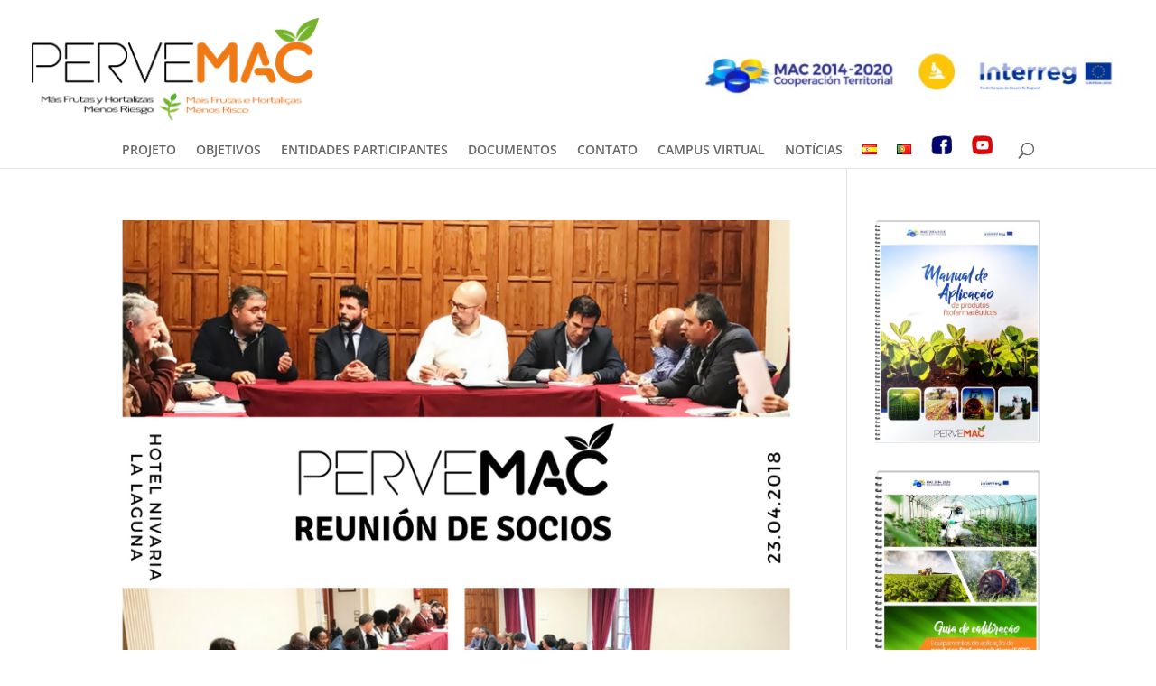

--- FILE ---
content_type: text/html; charset=UTF-8
request_url: https://www.pervemac2.com/pt/tag/formacion-agricola-pt/page/2/
body_size: 22600
content:
<!DOCTYPE html>
<!--[if IE 6]>
<html id="ie6" lang="pt-PT">
<![endif]-->
<!--[if IE 7]>
<html id="ie7" lang="pt-PT">
<![endif]-->
<!--[if IE 8]>
<html id="ie8" lang="pt-PT">
<![endif]-->
<!--[if !(IE 6) | !(IE 7) | !(IE 8)  ]><!-->
<html lang="pt-PT">
<!--<![endif]-->
<head>
	<meta charset="UTF-8" />
			
	<meta http-equiv="X-UA-Compatible" content="IE=edge">
	<link rel="pingback" href="https://www.pervemac2.com/xmlrpc.php" />

		<!--[if lt IE 9]>
	<script src="https://www.pervemac2.com/wp-content/themes/Divi/js/html5.js" type="text/javascript"></script>
	<![endif]-->

	<script type="text/javascript">
		document.documentElement.className = 'js';
	</script>

	<link rel="preconnect" href="https://fonts.gstatic.com" crossorigin /><meta name='robots' content='index, follow, max-image-preview:large, max-snippet:-1, max-video-preview:-1' />
<script type="text/javascript">
			let jqueryParams=[],jQuery=function(r){return jqueryParams=[...jqueryParams,r],jQuery},$=function(r){return jqueryParams=[...jqueryParams,r],$};window.jQuery=jQuery,window.$=jQuery;let customHeadScripts=!1;jQuery.fn=jQuery.prototype={},$.fn=jQuery.prototype={},jQuery.noConflict=function(r){if(window.jQuery)return jQuery=window.jQuery,$=window.jQuery,customHeadScripts=!0,jQuery.noConflict},jQuery.ready=function(r){jqueryParams=[...jqueryParams,r]},$.ready=function(r){jqueryParams=[...jqueryParams,r]},jQuery.load=function(r){jqueryParams=[...jqueryParams,r]},$.load=function(r){jqueryParams=[...jqueryParams,r]},jQuery.fn.ready=function(r){jqueryParams=[...jqueryParams,r]},$.fn.ready=function(r){jqueryParams=[...jqueryParams,r]};</script>
	<!-- This site is optimized with the Yoast SEO plugin v20.4 - https://yoast.com/wordpress/plugins/seo/ -->
	<title>Formación Agrícola archivos - Página 2 de 10 - Pervemac2</title>
	<link rel="canonical" href="https://www.pervemac2.com/pt/tag/formacion-agricola-pt/page/2/" />
	<link rel="prev" href="https://www.pervemac2.com/pt/tag/formacion-agricola-pt/" />
	<link rel="next" href="https://www.pervemac2.com/pt/tag/formacion-agricola-pt/page/3/" />
	<meta property="og:locale" content="pt_PT" />
	<meta property="og:type" content="article" />
	<meta property="og:title" content="Formación Agrícola archivos - Página 2 de 10 - Pervemac2" />
	<meta property="og:url" content="https://www.pervemac2.com/pt/tag/formacion-agricola-pt/" />
	<meta property="og:site_name" content="Pervemac2" />
	<meta name="twitter:card" content="summary_large_image" />
	<script type="application/ld+json" class="yoast-schema-graph">{"@context":"https://schema.org","@graph":[{"@type":"CollectionPage","@id":"https://www.pervemac2.com/pt/tag/formacion-agricola-pt/","url":"https://www.pervemac2.com/pt/tag/formacion-agricola-pt/page/2/","name":"Formación Agrícola archivos - Página 2 de 10 - Pervemac2","isPartOf":{"@id":"https://www.pervemac2.com/pt/pt-2/#website"},"breadcrumb":{"@id":"https://www.pervemac2.com/pt/tag/formacion-agricola-pt/page/2/#breadcrumb"},"inLanguage":"pt-PT"},{"@type":"BreadcrumbList","@id":"https://www.pervemac2.com/pt/tag/formacion-agricola-pt/page/2/#breadcrumb","itemListElement":[{"@type":"ListItem","position":1,"name":"Portada","item":"https://www.pervemac2.com/pt/pt-2/"},{"@type":"ListItem","position":2,"name":"Formación Agrícola"}]},{"@type":"WebSite","@id":"https://www.pervemac2.com/pt/pt-2/#website","url":"https://www.pervemac2.com/pt/pt-2/","name":"Pervemac2","description":"Agricultura Sostenible y Seguridad Alimentaria en la Macaronesia: Investigación de los beneficios y riesgos por la ingesta de productos vegetales para la salud de los consumidores y desarrollo de estrategias de minimización.{:}{:es}Agricultura Sostenible y Seguridad Alimentaria en la Macaronesia: Investigación de los beneficios y riesgos por la ingesta de productos vegetales para la salud de los consumidores y desarrollo de estrategias de minimización.","potentialAction":[{"@type":"SearchAction","target":{"@type":"EntryPoint","urlTemplate":"https://www.pervemac2.com/pt/pt-2/?s={search_term_string}"},"query-input":"required name=search_term_string"}],"inLanguage":"pt-PT"}]}</script>
	<!-- / Yoast SEO plugin. -->


<link rel="alternate" type="application/rss+xml" title="Pervemac2 &raquo; Feed" href="https://www.pervemac2.com/pt/feed/" />
<link rel="alternate" type="application/rss+xml" title="Pervemac2 &raquo; Feed de comentários" href="https://www.pervemac2.com/pt/comments/feed/" />
<link rel="alternate" type="application/rss+xml" title="Feed de etiquetas Pervemac2 &raquo; Formación Agrícola" href="https://www.pervemac2.com/pt/tag/formacion-agricola-pt/feed/" />
		<!-- This site uses the Google Analytics by ExactMetrics plugin v7.14.1 - Using Analytics tracking - https://www.exactmetrics.com/ -->
							<script src="//www.googletagmanager.com/gtag/js?id=UA-3260880-11"  data-cfasync="false" data-wpfc-render="false" type="text/javascript" async></script>
			<script data-cfasync="false" data-wpfc-render="false" type="text/javascript">
				var em_version = '7.14.1';
				var em_track_user = true;
				var em_no_track_reason = '';
				
								var disableStrs = [
															'ga-disable-UA-3260880-11',
									];

				/* Function to detect opted out users */
				function __gtagTrackerIsOptedOut() {
					for (var index = 0; index < disableStrs.length; index++) {
						if (document.cookie.indexOf(disableStrs[index] + '=true') > -1) {
							return true;
						}
					}

					return false;
				}

				/* Disable tracking if the opt-out cookie exists. */
				if (__gtagTrackerIsOptedOut()) {
					for (var index = 0; index < disableStrs.length; index++) {
						window[disableStrs[index]] = true;
					}
				}

				/* Opt-out function */
				function __gtagTrackerOptout() {
					for (var index = 0; index < disableStrs.length; index++) {
						document.cookie = disableStrs[index] + '=true; expires=Thu, 31 Dec 2099 23:59:59 UTC; path=/';
						window[disableStrs[index]] = true;
					}
				}

				if ('undefined' === typeof gaOptout) {
					function gaOptout() {
						__gtagTrackerOptout();
					}
				}
								window.dataLayer = window.dataLayer || [];

				window.ExactMetricsDualTracker = {
					helpers: {},
					trackers: {},
				};
				if (em_track_user) {
					function __gtagDataLayer() {
						dataLayer.push(arguments);
					}

					function __gtagTracker(type, name, parameters) {
						if (!parameters) {
							parameters = {};
						}

						if (parameters.send_to) {
							__gtagDataLayer.apply(null, arguments);
							return;
						}

						if (type === 'event') {
							
														parameters.send_to = exactmetrics_frontend.ua;
							__gtagDataLayer(type, name, parameters);
													} else {
							__gtagDataLayer.apply(null, arguments);
						}
					}

					__gtagTracker('js', new Date());
					__gtagTracker('set', {
						'developer_id.dNDMyYj': true,
											});
															__gtagTracker('config', 'UA-3260880-11', {"forceSSL":"true"} );
										window.gtag = __gtagTracker;										(function () {
						/* https://developers.google.com/analytics/devguides/collection/analyticsjs/ */
						/* ga and __gaTracker compatibility shim. */
						var noopfn = function () {
							return null;
						};
						var newtracker = function () {
							return new Tracker();
						};
						var Tracker = function () {
							return null;
						};
						var p = Tracker.prototype;
						p.get = noopfn;
						p.set = noopfn;
						p.send = function () {
							var args = Array.prototype.slice.call(arguments);
							args.unshift('send');
							__gaTracker.apply(null, args);
						};
						var __gaTracker = function () {
							var len = arguments.length;
							if (len === 0) {
								return;
							}
							var f = arguments[len - 1];
							if (typeof f !== 'object' || f === null || typeof f.hitCallback !== 'function') {
								if ('send' === arguments[0]) {
									var hitConverted, hitObject = false, action;
									if ('event' === arguments[1]) {
										if ('undefined' !== typeof arguments[3]) {
											hitObject = {
												'eventAction': arguments[3],
												'eventCategory': arguments[2],
												'eventLabel': arguments[4],
												'value': arguments[5] ? arguments[5] : 1,
											}
										}
									}
									if ('pageview' === arguments[1]) {
										if ('undefined' !== typeof arguments[2]) {
											hitObject = {
												'eventAction': 'page_view',
												'page_path': arguments[2],
											}
										}
									}
									if (typeof arguments[2] === 'object') {
										hitObject = arguments[2];
									}
									if (typeof arguments[5] === 'object') {
										Object.assign(hitObject, arguments[5]);
									}
									if ('undefined' !== typeof arguments[1].hitType) {
										hitObject = arguments[1];
										if ('pageview' === hitObject.hitType) {
											hitObject.eventAction = 'page_view';
										}
									}
									if (hitObject) {
										action = 'timing' === arguments[1].hitType ? 'timing_complete' : hitObject.eventAction;
										hitConverted = mapArgs(hitObject);
										__gtagTracker('event', action, hitConverted);
									}
								}
								return;
							}

							function mapArgs(args) {
								var arg, hit = {};
								var gaMap = {
									'eventCategory': 'event_category',
									'eventAction': 'event_action',
									'eventLabel': 'event_label',
									'eventValue': 'event_value',
									'nonInteraction': 'non_interaction',
									'timingCategory': 'event_category',
									'timingVar': 'name',
									'timingValue': 'value',
									'timingLabel': 'event_label',
									'page': 'page_path',
									'location': 'page_location',
									'title': 'page_title',
								};
								for (arg in args) {
																		if (!(!args.hasOwnProperty(arg) || !gaMap.hasOwnProperty(arg))) {
										hit[gaMap[arg]] = args[arg];
									} else {
										hit[arg] = args[arg];
									}
								}
								return hit;
							}

							try {
								f.hitCallback();
							} catch (ex) {
							}
						};
						__gaTracker.create = newtracker;
						__gaTracker.getByName = newtracker;
						__gaTracker.getAll = function () {
							return [];
						};
						__gaTracker.remove = noopfn;
						__gaTracker.loaded = true;
						window['__gaTracker'] = __gaTracker;
					})();
									} else {
										console.log("");
					(function () {
						function __gtagTracker() {
							return null;
						}

						window['__gtagTracker'] = __gtagTracker;
						window['gtag'] = __gtagTracker;
					})();
									}
			</script>
				<!-- / Google Analytics by ExactMetrics -->
		<meta content="Child v.3.0.72.1504745478" name="generator"/><link rel='stylesheet' id='cnss_font_awesome_css-css' href='https://www.pervemac2.com/wp-content/plugins/easy-social-icons/css/font-awesome/css/all.min.css?ver=5.7.2' type='text/css' media='all' />
<link rel='stylesheet' id='cnss_font_awesome_v4_shims-css' href='https://www.pervemac2.com/wp-content/plugins/easy-social-icons/css/font-awesome/css/v4-shims.min.css?ver=5.7.2' type='text/css' media='all' />
<link rel='stylesheet' id='cnss_css-css' href='https://www.pervemac2.com/wp-content/plugins/easy-social-icons/css/cnss.css?ver=1.0' type='text/css' media='all' />
<style id='wp-block-library-theme-inline-css' type='text/css'>
.wp-block-audio figcaption{color:#555;font-size:13px;text-align:center}.is-dark-theme .wp-block-audio figcaption{color:hsla(0,0%,100%,.65)}.wp-block-audio{margin:0 0 1em}.wp-block-code{border:1px solid #ccc;border-radius:4px;font-family:Menlo,Consolas,monaco,monospace;padding:.8em 1em}.wp-block-embed figcaption{color:#555;font-size:13px;text-align:center}.is-dark-theme .wp-block-embed figcaption{color:hsla(0,0%,100%,.65)}.wp-block-embed{margin:0 0 1em}.blocks-gallery-caption{color:#555;font-size:13px;text-align:center}.is-dark-theme .blocks-gallery-caption{color:hsla(0,0%,100%,.65)}.wp-block-image figcaption{color:#555;font-size:13px;text-align:center}.is-dark-theme .wp-block-image figcaption{color:hsla(0,0%,100%,.65)}.wp-block-image{margin:0 0 1em}.wp-block-pullquote{border-bottom:4px solid;border-top:4px solid;color:currentColor;margin-bottom:1.75em}.wp-block-pullquote cite,.wp-block-pullquote footer,.wp-block-pullquote__citation{color:currentColor;font-size:.8125em;font-style:normal;text-transform:uppercase}.wp-block-quote{border-left:.25em solid;margin:0 0 1.75em;padding-left:1em}.wp-block-quote cite,.wp-block-quote footer{color:currentColor;font-size:.8125em;font-style:normal;position:relative}.wp-block-quote.has-text-align-right{border-left:none;border-right:.25em solid;padding-left:0;padding-right:1em}.wp-block-quote.has-text-align-center{border:none;padding-left:0}.wp-block-quote.is-large,.wp-block-quote.is-style-large,.wp-block-quote.is-style-plain{border:none}.wp-block-search .wp-block-search__label{font-weight:700}.wp-block-search__button{border:1px solid #ccc;padding:.375em .625em}:where(.wp-block-group.has-background){padding:1.25em 2.375em}.wp-block-separator.has-css-opacity{opacity:.4}.wp-block-separator{border:none;border-bottom:2px solid;margin-left:auto;margin-right:auto}.wp-block-separator.has-alpha-channel-opacity{opacity:1}.wp-block-separator:not(.is-style-wide):not(.is-style-dots){width:100px}.wp-block-separator.has-background:not(.is-style-dots){border-bottom:none;height:1px}.wp-block-separator.has-background:not(.is-style-wide):not(.is-style-dots){height:2px}.wp-block-table{margin:0 0 1em}.wp-block-table td,.wp-block-table th{word-break:normal}.wp-block-table figcaption{color:#555;font-size:13px;text-align:center}.is-dark-theme .wp-block-table figcaption{color:hsla(0,0%,100%,.65)}.wp-block-video figcaption{color:#555;font-size:13px;text-align:center}.is-dark-theme .wp-block-video figcaption{color:hsla(0,0%,100%,.65)}.wp-block-video{margin:0 0 1em}.wp-block-template-part.has-background{margin-bottom:0;margin-top:0;padding:1.25em 2.375em}
</style>
<style id='global-styles-inline-css' type='text/css'>
body{--wp--preset--color--black: #000000;--wp--preset--color--cyan-bluish-gray: #abb8c3;--wp--preset--color--white: #ffffff;--wp--preset--color--pale-pink: #f78da7;--wp--preset--color--vivid-red: #cf2e2e;--wp--preset--color--luminous-vivid-orange: #ff6900;--wp--preset--color--luminous-vivid-amber: #fcb900;--wp--preset--color--light-green-cyan: #7bdcb5;--wp--preset--color--vivid-green-cyan: #00d084;--wp--preset--color--pale-cyan-blue: #8ed1fc;--wp--preset--color--vivid-cyan-blue: #0693e3;--wp--preset--color--vivid-purple: #9b51e0;--wp--preset--gradient--vivid-cyan-blue-to-vivid-purple: linear-gradient(135deg,rgba(6,147,227,1) 0%,rgb(155,81,224) 100%);--wp--preset--gradient--light-green-cyan-to-vivid-green-cyan: linear-gradient(135deg,rgb(122,220,180) 0%,rgb(0,208,130) 100%);--wp--preset--gradient--luminous-vivid-amber-to-luminous-vivid-orange: linear-gradient(135deg,rgba(252,185,0,1) 0%,rgba(255,105,0,1) 100%);--wp--preset--gradient--luminous-vivid-orange-to-vivid-red: linear-gradient(135deg,rgba(255,105,0,1) 0%,rgb(207,46,46) 100%);--wp--preset--gradient--very-light-gray-to-cyan-bluish-gray: linear-gradient(135deg,rgb(238,238,238) 0%,rgb(169,184,195) 100%);--wp--preset--gradient--cool-to-warm-spectrum: linear-gradient(135deg,rgb(74,234,220) 0%,rgb(151,120,209) 20%,rgb(207,42,186) 40%,rgb(238,44,130) 60%,rgb(251,105,98) 80%,rgb(254,248,76) 100%);--wp--preset--gradient--blush-light-purple: linear-gradient(135deg,rgb(255,206,236) 0%,rgb(152,150,240) 100%);--wp--preset--gradient--blush-bordeaux: linear-gradient(135deg,rgb(254,205,165) 0%,rgb(254,45,45) 50%,rgb(107,0,62) 100%);--wp--preset--gradient--luminous-dusk: linear-gradient(135deg,rgb(255,203,112) 0%,rgb(199,81,192) 50%,rgb(65,88,208) 100%);--wp--preset--gradient--pale-ocean: linear-gradient(135deg,rgb(255,245,203) 0%,rgb(182,227,212) 50%,rgb(51,167,181) 100%);--wp--preset--gradient--electric-grass: linear-gradient(135deg,rgb(202,248,128) 0%,rgb(113,206,126) 100%);--wp--preset--gradient--midnight: linear-gradient(135deg,rgb(2,3,129) 0%,rgb(40,116,252) 100%);--wp--preset--duotone--dark-grayscale: url('#wp-duotone-dark-grayscale');--wp--preset--duotone--grayscale: url('#wp-duotone-grayscale');--wp--preset--duotone--purple-yellow: url('#wp-duotone-purple-yellow');--wp--preset--duotone--blue-red: url('#wp-duotone-blue-red');--wp--preset--duotone--midnight: url('#wp-duotone-midnight');--wp--preset--duotone--magenta-yellow: url('#wp-duotone-magenta-yellow');--wp--preset--duotone--purple-green: url('#wp-duotone-purple-green');--wp--preset--duotone--blue-orange: url('#wp-duotone-blue-orange');--wp--preset--font-size--small: 13px;--wp--preset--font-size--medium: 20px;--wp--preset--font-size--large: 36px;--wp--preset--font-size--x-large: 42px;--wp--preset--spacing--20: 0.44rem;--wp--preset--spacing--30: 0.67rem;--wp--preset--spacing--40: 1rem;--wp--preset--spacing--50: 1.5rem;--wp--preset--spacing--60: 2.25rem;--wp--preset--spacing--70: 3.38rem;--wp--preset--spacing--80: 5.06rem;--wp--preset--shadow--natural: 6px 6px 9px rgba(0, 0, 0, 0.2);--wp--preset--shadow--deep: 12px 12px 50px rgba(0, 0, 0, 0.4);--wp--preset--shadow--sharp: 6px 6px 0px rgba(0, 0, 0, 0.2);--wp--preset--shadow--outlined: 6px 6px 0px -3px rgba(255, 255, 255, 1), 6px 6px rgba(0, 0, 0, 1);--wp--preset--shadow--crisp: 6px 6px 0px rgba(0, 0, 0, 1);}body { margin: 0;--wp--style--global--content-size: 823px;--wp--style--global--wide-size: 1080px; }.wp-site-blocks > .alignleft { float: left; margin-right: 2em; }.wp-site-blocks > .alignright { float: right; margin-left: 2em; }.wp-site-blocks > .aligncenter { justify-content: center; margin-left: auto; margin-right: auto; }:where(.is-layout-flex){gap: 0.5em;}body .is-layout-flow > .alignleft{float: left;margin-inline-start: 0;margin-inline-end: 2em;}body .is-layout-flow > .alignright{float: right;margin-inline-start: 2em;margin-inline-end: 0;}body .is-layout-flow > .aligncenter{margin-left: auto !important;margin-right: auto !important;}body .is-layout-constrained > .alignleft{float: left;margin-inline-start: 0;margin-inline-end: 2em;}body .is-layout-constrained > .alignright{float: right;margin-inline-start: 2em;margin-inline-end: 0;}body .is-layout-constrained > .aligncenter{margin-left: auto !important;margin-right: auto !important;}body .is-layout-constrained > :where(:not(.alignleft):not(.alignright):not(.alignfull)){max-width: var(--wp--style--global--content-size);margin-left: auto !important;margin-right: auto !important;}body .is-layout-constrained > .alignwide{max-width: var(--wp--style--global--wide-size);}body .is-layout-flex{display: flex;}body .is-layout-flex{flex-wrap: wrap;align-items: center;}body .is-layout-flex > *{margin: 0;}body{padding-top: 0px;padding-right: 0px;padding-bottom: 0px;padding-left: 0px;}a:where(:not(.wp-element-button)){text-decoration: underline;}.wp-element-button, .wp-block-button__link{background-color: #32373c;border-width: 0;color: #fff;font-family: inherit;font-size: inherit;line-height: inherit;padding: calc(0.667em + 2px) calc(1.333em + 2px);text-decoration: none;}.has-black-color{color: var(--wp--preset--color--black) !important;}.has-cyan-bluish-gray-color{color: var(--wp--preset--color--cyan-bluish-gray) !important;}.has-white-color{color: var(--wp--preset--color--white) !important;}.has-pale-pink-color{color: var(--wp--preset--color--pale-pink) !important;}.has-vivid-red-color{color: var(--wp--preset--color--vivid-red) !important;}.has-luminous-vivid-orange-color{color: var(--wp--preset--color--luminous-vivid-orange) !important;}.has-luminous-vivid-amber-color{color: var(--wp--preset--color--luminous-vivid-amber) !important;}.has-light-green-cyan-color{color: var(--wp--preset--color--light-green-cyan) !important;}.has-vivid-green-cyan-color{color: var(--wp--preset--color--vivid-green-cyan) !important;}.has-pale-cyan-blue-color{color: var(--wp--preset--color--pale-cyan-blue) !important;}.has-vivid-cyan-blue-color{color: var(--wp--preset--color--vivid-cyan-blue) !important;}.has-vivid-purple-color{color: var(--wp--preset--color--vivid-purple) !important;}.has-black-background-color{background-color: var(--wp--preset--color--black) !important;}.has-cyan-bluish-gray-background-color{background-color: var(--wp--preset--color--cyan-bluish-gray) !important;}.has-white-background-color{background-color: var(--wp--preset--color--white) !important;}.has-pale-pink-background-color{background-color: var(--wp--preset--color--pale-pink) !important;}.has-vivid-red-background-color{background-color: var(--wp--preset--color--vivid-red) !important;}.has-luminous-vivid-orange-background-color{background-color: var(--wp--preset--color--luminous-vivid-orange) !important;}.has-luminous-vivid-amber-background-color{background-color: var(--wp--preset--color--luminous-vivid-amber) !important;}.has-light-green-cyan-background-color{background-color: var(--wp--preset--color--light-green-cyan) !important;}.has-vivid-green-cyan-background-color{background-color: var(--wp--preset--color--vivid-green-cyan) !important;}.has-pale-cyan-blue-background-color{background-color: var(--wp--preset--color--pale-cyan-blue) !important;}.has-vivid-cyan-blue-background-color{background-color: var(--wp--preset--color--vivid-cyan-blue) !important;}.has-vivid-purple-background-color{background-color: var(--wp--preset--color--vivid-purple) !important;}.has-black-border-color{border-color: var(--wp--preset--color--black) !important;}.has-cyan-bluish-gray-border-color{border-color: var(--wp--preset--color--cyan-bluish-gray) !important;}.has-white-border-color{border-color: var(--wp--preset--color--white) !important;}.has-pale-pink-border-color{border-color: var(--wp--preset--color--pale-pink) !important;}.has-vivid-red-border-color{border-color: var(--wp--preset--color--vivid-red) !important;}.has-luminous-vivid-orange-border-color{border-color: var(--wp--preset--color--luminous-vivid-orange) !important;}.has-luminous-vivid-amber-border-color{border-color: var(--wp--preset--color--luminous-vivid-amber) !important;}.has-light-green-cyan-border-color{border-color: var(--wp--preset--color--light-green-cyan) !important;}.has-vivid-green-cyan-border-color{border-color: var(--wp--preset--color--vivid-green-cyan) !important;}.has-pale-cyan-blue-border-color{border-color: var(--wp--preset--color--pale-cyan-blue) !important;}.has-vivid-cyan-blue-border-color{border-color: var(--wp--preset--color--vivid-cyan-blue) !important;}.has-vivid-purple-border-color{border-color: var(--wp--preset--color--vivid-purple) !important;}.has-vivid-cyan-blue-to-vivid-purple-gradient-background{background: var(--wp--preset--gradient--vivid-cyan-blue-to-vivid-purple) !important;}.has-light-green-cyan-to-vivid-green-cyan-gradient-background{background: var(--wp--preset--gradient--light-green-cyan-to-vivid-green-cyan) !important;}.has-luminous-vivid-amber-to-luminous-vivid-orange-gradient-background{background: var(--wp--preset--gradient--luminous-vivid-amber-to-luminous-vivid-orange) !important;}.has-luminous-vivid-orange-to-vivid-red-gradient-background{background: var(--wp--preset--gradient--luminous-vivid-orange-to-vivid-red) !important;}.has-very-light-gray-to-cyan-bluish-gray-gradient-background{background: var(--wp--preset--gradient--very-light-gray-to-cyan-bluish-gray) !important;}.has-cool-to-warm-spectrum-gradient-background{background: var(--wp--preset--gradient--cool-to-warm-spectrum) !important;}.has-blush-light-purple-gradient-background{background: var(--wp--preset--gradient--blush-light-purple) !important;}.has-blush-bordeaux-gradient-background{background: var(--wp--preset--gradient--blush-bordeaux) !important;}.has-luminous-dusk-gradient-background{background: var(--wp--preset--gradient--luminous-dusk) !important;}.has-pale-ocean-gradient-background{background: var(--wp--preset--gradient--pale-ocean) !important;}.has-electric-grass-gradient-background{background: var(--wp--preset--gradient--electric-grass) !important;}.has-midnight-gradient-background{background: var(--wp--preset--gradient--midnight) !important;}.has-small-font-size{font-size: var(--wp--preset--font-size--small) !important;}.has-medium-font-size{font-size: var(--wp--preset--font-size--medium) !important;}.has-large-font-size{font-size: var(--wp--preset--font-size--large) !important;}.has-x-large-font-size{font-size: var(--wp--preset--font-size--x-large) !important;}
.wp-block-navigation a:where(:not(.wp-element-button)){color: inherit;}
:where(.wp-block-columns.is-layout-flex){gap: 2em;}
.wp-block-pullquote{font-size: 1.5em;line-height: 1.6;}
</style>
<link rel='stylesheet' id='Divi-Blog-Extras-styles-css' href='https://www.pervemac2.com/wp-content/plugins/Divi-Blog-Extras/styles/style.min.css?ver=2.6.4' type='text/css' media='all' />
<link rel='stylesheet' id='divi-style-parent-css' href='https://www.pervemac2.com/wp-content/themes/Divi/style-static.min.css?ver=4.19.1' type='text/css' media='all' />
<link rel='stylesheet' id='divi-style-css' href='https://www.pervemac2.com/wp-content/themes/Divi-child/style.css?ver=4.19.1' type='text/css' media='all' />
<script type='text/javascript' src='https://www.pervemac2.com/wp-content/plugins/easy-social-icons/js/cnss.js?ver=1.0' id='cnss_js-js'></script>
<script type='text/javascript' src='https://www.pervemac2.com/wp-content/plugins/google-analytics-dashboard-for-wp/assets/js/frontend-gtag.min.js?ver=7.14.1' id='exactmetrics-frontend-script-js'></script>
<script data-cfasync="false" data-wpfc-render="false" type="text/javascript" id='exactmetrics-frontend-script-js-extra'>/* <![CDATA[ */
var exactmetrics_frontend = {"js_events_tracking":"true","download_extensions":"zip,mp3,mpeg,pdf,docx,pptx,xlsx,rar","inbound_paths":"[{\"path\":\"\\\/go\\\/\",\"label\":\"affiliate\"},{\"path\":\"\\\/recommend\\\/\",\"label\":\"affiliate\"}]","home_url":"https:\/\/www.pervemac2.com","hash_tracking":"false","ua":"UA-3260880-11","v4_id":""};/* ]]> */
</script>
<link rel="https://api.w.org/" href="https://www.pervemac2.com/wp-json/" /><link rel="alternate" type="application/json" href="https://www.pervemac2.com/wp-json/wp/v2/tags/89" /><link rel="EditURI" type="application/rsd+xml" title="RSD" href="https://www.pervemac2.com/xmlrpc.php?rsd" />
<link rel="wlwmanifest" type="application/wlwmanifest+xml" href="https://www.pervemac2.com/wp-includes/wlwmanifest.xml" />
<style type="text/css">
		ul.cnss-social-icon li.cn-fa-icon a:hover{opacity: 0.7!important;color:#ffffff!important;}
		</style>			<style type="text/css" media="screen">
				/**
				 * Plugin Name: Subtitles
				 * Plugin URI: http://wordpress.org/plugins/subtitles/
				 * Description: Easily add subtitles into your WordPress posts, pages, custom post types, and themes.
				 * Author: We Cobble
				 * Author URI: https://wecobble.com/
				 * Version: 2.2.0
				 * License: GNU General Public License v2 or later
				 * License URI: http://www.gnu.org/licenses/gpl-2.0.html
				 */

				/**
				 * Be explicit about this styling only applying to spans,
				 * since that's the default markup that's returned by
				 * Subtitles. If a developer overrides the default subtitles
				 * markup with another element or class, we don't want to stomp
				 * on that.
				 *
				 * @since 1.0.0
				 */
				span.entry-subtitle {
					display: block; /* Put subtitles on their own line by default. */
					font-size: 0.53333333333333em; /* Sensible scaling. It's assumed that post titles will be wrapped in heading tags. */
				}
				/**
				 * If subtitles are shown in comment areas, we'll hide them by default.
				 *
				 * @since 1.0.5
				 */
				#comments .comments-title span.entry-subtitle {
					display: none;
				}
			</style><meta name="viewport" content="width=device-width, initial-scale=1.0, maximum-scale=1.0, user-scalable=0" /><link rel="icon" href="https://www.pervemac2.com/wp-content/uploads/2017/09/cropped-icono-del-sitio-1-32x32.jpg" sizes="32x32" />
<link rel="icon" href="https://www.pervemac2.com/wp-content/uploads/2017/09/cropped-icono-del-sitio-1-192x192.jpg" sizes="192x192" />
<link rel="apple-touch-icon" href="https://www.pervemac2.com/wp-content/uploads/2017/09/cropped-icono-del-sitio-1-180x180.jpg" />
<meta name="msapplication-TileImage" content="https://www.pervemac2.com/wp-content/uploads/2017/09/cropped-icono-del-sitio-1-270x270.jpg" />
<style id="et-divi-customizer-global-cached-inline-styles">h1,h2,h3,h4,h5,h6{color:#89b13c}#et_search_icon:hover,.mobile_menu_bar:before,.mobile_menu_bar:after,.et_toggle_slide_menu:after,.et-social-icon a:hover,.et_pb_sum,.et_pb_pricing li a,.et_pb_pricing_table_button,.et_overlay:before,.entry-summary p.price ins,.et_pb_member_social_links a:hover,.et_pb_widget li a:hover,.et_pb_filterable_portfolio .et_pb_portfolio_filters li a.active,.et_pb_filterable_portfolio .et_pb_portofolio_pagination ul li a.active,.et_pb_gallery .et_pb_gallery_pagination ul li a.active,.wp-pagenavi span.current,.wp-pagenavi a:hover,.nav-single a,.tagged_as a,.posted_in a{color:#89b13c}.et_pb_contact_submit,.et_password_protected_form .et_submit_button,.et_pb_bg_layout_light .et_pb_newsletter_button,.comment-reply-link,.form-submit .et_pb_button,.et_pb_bg_layout_light .et_pb_promo_button,.et_pb_bg_layout_light .et_pb_more_button,.et_pb_contact p input[type="checkbox"]:checked+label i:before,.et_pb_bg_layout_light.et_pb_module.et_pb_button{color:#89b13c}.footer-widget h4{color:#89b13c}.et-search-form,.nav li ul,.et_mobile_menu,.footer-widget li:before,.et_pb_pricing li:before,blockquote{border-color:#89b13c}.et_pb_counter_amount,.et_pb_featured_table .et_pb_pricing_heading,.et_quote_content,.et_link_content,.et_audio_content,.et_pb_post_slider.et_pb_bg_layout_dark,.et_slide_in_menu_container,.et_pb_contact p input[type="radio"]:checked+label i:before{background-color:#89b13c}a{color:#89b13c}.et_secondary_nav_enabled #page-container #top-header{background-color:#89b13c!important}#et-secondary-nav li ul{background-color:#89b13c}#top-menu li.current-menu-ancestor>a,#top-menu li.current-menu-item>a,#top-menu li.current_page_item>a{color:#89b13c}#main-footer{background-color:#5d7829}#main-footer .footer-widget h4,#main-footer .widget_block h1,#main-footer .widget_block h2,#main-footer .widget_block h3,#main-footer .widget_block h4,#main-footer .widget_block h5,#main-footer .widget_block h6{color:#ffffff}.footer-widget li:before{border-color:#ffffff}.footer-widget,.footer-widget li,.footer-widget li a,#footer-info{font-size:15px}.footer-widget .et_pb_widget div,.footer-widget .et_pb_widget ul,.footer-widget .et_pb_widget ol,.footer-widget .et_pb_widget label{line-height:0.8em}#footer-widgets .footer-widget li:before{top:3px}#et-footer-nav .bottom-nav li.current-menu-item a{color:#ffffff}.bottom-nav{letter-spacing:2px}#footer-bottom{background-color:#5d7829}#footer-info,#footer-info a{color:#ffffff}@media only screen and (min-width:981px){.et_pb_section{padding:2% 0}.et_pb_fullwidth_section{padding:0}#main-footer .footer-widget h4,#main-footer .widget_block h1,#main-footer .widget_block h2,#main-footer .widget_block h3,#main-footer .widget_block h4,#main-footer .widget_block h5,#main-footer .widget_block h6{font-size:14px}.et_header_style_left #et-top-navigation,.et_header_style_split #et-top-navigation{padding:35px 0 0 0}.et_header_style_left #et-top-navigation nav>ul>li>a,.et_header_style_split #et-top-navigation nav>ul>li>a{padding-bottom:35px}.et_header_style_split .centered-inline-logo-wrap{width:70px;margin:-70px 0}.et_header_style_split .centered-inline-logo-wrap #logo{max-height:70px}.et_pb_svg_logo.et_header_style_split .centered-inline-logo-wrap #logo{height:70px}.et_header_style_centered #top-menu>li>a{padding-bottom:13px}.et_header_style_slide #et-top-navigation,.et_header_style_fullscreen #et-top-navigation{padding:26px 0 26px 0!important}.et_header_style_centered #main-header .logo_container{height:70px}.et_header_style_centered #logo{max-height:54%}.et_pb_svg_logo.et_header_style_centered #logo{height:54%}.et_header_style_left .et-fixed-header #et-top-navigation,.et_header_style_split .et-fixed-header #et-top-navigation{padding:35px 0 0 0}.et_header_style_left .et-fixed-header #et-top-navigation nav>ul>li>a,.et_header_style_split .et-fixed-header #et-top-navigation nav>ul>li>a{padding-bottom:35px}.et_header_style_centered header#main-header.et-fixed-header .logo_container{height:70px}.et_header_style_split #main-header.et-fixed-header .centered-inline-logo-wrap{width:70px;margin:-70px 0}.et_header_style_split .et-fixed-header .centered-inline-logo-wrap #logo{max-height:70px}.et_pb_svg_logo.et_header_style_split .et-fixed-header .centered-inline-logo-wrap #logo{height:70px}.et_header_style_slide .et-fixed-header #et-top-navigation,.et_header_style_fullscreen .et-fixed-header #et-top-navigation{padding:26px 0 26px 0!important}.et_fixed_nav #page-container .et-fixed-header#top-header{background-color:#89b13c!important}.et_fixed_nav #page-container .et-fixed-header#top-header #et-secondary-nav li ul{background-color:#89b13c}.et-fixed-header #top-menu li.current-menu-ancestor>a,.et-fixed-header #top-menu li.current-menu-item>a,.et-fixed-header #top-menu li.current_page_item>a{color:#89b13c!important}}@media only screen and (min-width:1350px){.et_pb_row{padding:27px 0}.et_pb_section{padding:27px 0}.single.et_pb_pagebuilder_layout.et_full_width_page .et_post_meta_wrapper{padding-top:81px}.et_pb_fullwidth_section{padding:0}}	h1,h2,h3,h4,h5,h6{font-family:'Open Sans',Helvetica,Arial,Lucida,sans-serif}body,input,textarea,select{font-family:'Open Sans',Helvetica,Arial,Lucida,sans-serif}#main-header,#et-top-navigation{font-family:'Open Sans',Helvetica,Arial,Lucida,sans-serif}@media screen and (min-width:981px){.et_pb_section:not(.et_section_specialty) .et_pb_column_4_4 .et_pb_post_extra .post-media img,.et_pb_section:not(.et_section_specialty) .et_pb_column_3_4 .et_pb_post_extra .post-media img,.et_pb_section:not(.et_section_specialty) .et_pb_column_2_3 .et_pb_post_extra .post-media img{display:block}.post-media{background-image:none!important}}</style></head>
<body class="archive paged tag tag-formacion-agricola-pt tag-89 paged-2 tag-paged-2 et_pb_button_helper_class et_fullwidth_nav et_fixed_nav et_show_nav et_primary_nav_dropdown_animation_fade et_secondary_nav_dropdown_animation_fade et_header_style_centered et_pb_footer_columns1 et_cover_background osx et_pb_gutters3 et_pb_pagebuilder_layout et_smooth_scroll et_right_sidebar et_divi_theme et-db">
	<div id="page-container">

	
	
		<header id="main-header" data-height-onload="70">
			<div class="container clearfix et_menu_container">
							<div class="logo_container">
					<span class="logo_helper"></span>

                    <!-- Fix for multiple image header -->
					<a href="https://www.pervemac2.com/pt/pt-2/">
						<img class="logo-left logo-pervemac2" src="https://www.pervemac2.com/media/cabecera/logotipo-pervemac2.png" alt="Logo Pervemac2"/>
				       <!-- <img class="logo-right logo-idi" src="https://www.pervemac2.com/media/cabecera/Eje_1-_I_D_I.png" alt="Logo Eje IDI"/>
						<img class="logo-right" src="https://www.pervemac2.com/media/cabecera/interreg.jpg" alt="Logo Interreg"/> -->
						<img class="logo-right" src="https://www.pervemac2.com/wp-content/uploads/2017/09/Logos.jpg" alt="Logos"/>

						
						<img class="logo-original" src="https://www.pervemac2.com/wp-content/uploads/2017/09/logo-movil.jpg" alt="Pervemac2" id="logo" />
					</a>
				</div>
				<div id="et-top-navigation" data-height="70" data-fixed-height="70">
											<nav id="top-menu-nav">
						<ul id="top-menu" class="nav"><li id="menu-item-7213" class="menu-item menu-item-type-post_type menu-item-object-page menu-item-7213"><a href="https://www.pervemac2.com/pt/proyecto-2/">PROJETO</a></li>
<li id="menu-item-7212" class="menu-item menu-item-type-post_type menu-item-object-page menu-item-7212"><a href="https://www.pervemac2.com/pt/objetivos-2/">OBJETIVOS</a></li>
<li id="menu-item-7267" class="menu-item menu-item-type-post_type menu-item-object-page menu-item-7267"><a href="https://www.pervemac2.com/pt/entidades-participantes-2/">ENTIDADES PARTICIPANTES</a></li>
<li id="menu-item-8057" class="menu-item menu-item-type-post_type menu-item-object-page menu-item-8057"><a href="https://www.pervemac2.com/pt/documentos-2/">DOCUMENTOS</a></li>
<li id="menu-item-7206" class="menu-item menu-item-type-post_type menu-item-object-page menu-item-7206"><a href="https://www.pervemac2.com/pt/contacto-2/">CONTATO</a></li>
<li id="menu-item-7628" class="menu-item menu-item-type-post_type menu-item-object-page menu-item-7628"><a href="https://www.pervemac2.com/campus-virtual/">CAMPUS VIRTUAL</a></li>
<li id="menu-item-7259" class="menu-item menu-item-type-post_type menu-item-object-page menu-item-7259"><a href="https://www.pervemac2.com/pt/noticias-2/">NOTÍCIAS</a></li>
<li id="menu-item-7205-es" class="lang-item lang-item-6 lang-item-es no-translation lang-item-first menu-item menu-item-type-custom menu-item-object-custom menu-item-7205-es"><a href="https://www.pervemac2.com/" hreflang="es-ES" lang="es-ES"><img src="[data-uri]" alt="Español" width="16" height="11" style="width: 16px; height: 11px;" /></a></li>
<li id="menu-item-7205-pt" class="lang-item lang-item-9 lang-item-pt current-lang menu-item menu-item-type-custom menu-item-object-custom menu-item-7205-pt"><a href="https://www.pervemac2.com/pt/tag/formacion-agricola-pt/" hreflang="pt-PT" lang="pt-PT"><img src="[data-uri]" alt="Português" width="16" height="11" style="width: 16px; height: 11px;" /></a></li>
<li id="menu-item-7215" class="menu-item menu-item-type-custom menu-item-object-custom menu-item-7215"><a href="https://www.facebook.com/Pervemac2/"><img src="https://www.pervemac2.com/wp-content/uploads/2017/11/Facebook1.jpg"></a></a></li>
<li id="menu-item-7221" class="menu-item menu-item-type-custom menu-item-object-custom menu-item-7221"><a href="https://www.youtube.com/channel/UCElCcAVdLcwxYsyvsP-ntfA"><img src="https://www.pervemac2.com/wp-content/uploads/2017/11/YouTube2.jpg"></a></a></li>
</ul>						</nav>
					
					
					
										<div id="et_top_search">
						<span id="et_search_icon"></span>
					</div>
					
					<div id="et_mobile_nav_menu">
				<div class="mobile_nav closed">
					<span class="select_page">Select Page</span>
					<span class="mobile_menu_bar mobile_menu_bar_toggle"></span>
				</div>
			</div>				</div> <!-- #et-top-navigation -->
			</div> <!-- .container -->
			<div class="et_search_outer">
				<div class="container et_search_form_container">
					<form role="search" method="get" class="et-search-form" action="https://www.pervemac2.com/pt/pt-2/">
					<input type="search" class="et-search-field" placeholder="Search &hellip;" value="" name="s" title="Search for:" />					</form>
					<span class="et_close_search_field"></span>
				</div>
			</div>
		</header> <!-- #main-header -->

		<div id="et-main-area">
<div id="main-content">
	<div class="container">
		<div id="content-area" class="clearfix">
			<div id="left-area">
		
					<article id="post-8228" class="et_pb_post post-8228 post type-post status-publish format-standard hentry category-noticias-pt tag-agricultura-sostenible-pt tag-cabo-verde-pt tag-colegio-campino-icod-de-los-vinos-pt tag-consumo-de-fruta-y-verdura-pt tag-cultesa-pt tag-cuplamol-pt tag-dieta-saludable-pt tag-dieta-saludable-en-las-escuelas-pt tag-direccion-general-de-salud-publica-pt tag-encave-pt tag-formacion-pt tag-formacion-agricola-pt tag-formacion-de-formadores-pt tag-formacion-en-campo-pt tag-gmr-canarias-pt tag-informe-intermedio-2017-pt tag-itc-canarias-pt tag-kim-educativo-pt tag-la-cosma-pt tag-las-lucanas-pt tag-macaronesia-pt tag-pervemac-pt tag-pervemac2-pt tag-plaguicidas-pt tag-productos-fitosanitarios-pt tag-promocion-de-fruta-y-verdura-pt tag-protecao-integrada tag-proteccion-integrada-pt tag-sat-fast-pt tag-seguridad-alimentaria-pt tag-sociedad-canaria-de-pediatria-pt">

											<a class="entry-featured-image-url" href="https://www.pervemac2.com/pt/reunion-de-socios-del-proyecto-pervemac-ii-2/">
								<img src="https://www.pervemac2.com/wp-content/uploads/2018/04/Reunión-Socios-23.04.18-865494_800x675.png" alt="REUNIÓN DE SOCIOS DEL PROYECTO PERVEMAC II TENERIFE. 23/04/2018" class="" width="1080" height="675" />							</a>
					
															<h2 class="entry-title"><a href="https://www.pervemac2.com/pt/reunion-de-socios-del-proyecto-pervemac-ii-2/"><span class="entry-title-primary">REUNIÓN DE SOCIOS DEL PROYECTO PERVEMAC II</span> <span class="entry-subtitle">TENERIFE. 23/04/2018</span></a></h2>
					
					<p class="post-meta"><span class="published">23 Abril, 2018</span></p><div class="et_pb_section et_pb_section_0 et_section_regular" >
				
				
				
				
				
				
				<div class="et_pb_row et_pb_row_0">
				<div class="et_pb_column et_pb_column_4_4 et_pb_column_0  et_pb_css_mix_blend_mode_passthrough et-last-child">
				
				
				
				
				<div class="et_pb_module et_pb_text et_pb_text_0  et_pb_text_align_left et_pb_bg_layout_light">
				
				
				
				
				<div class="et_pb_text_inner"><p style="text-align: center;"><a href="https://www.pervemac2.com/wp-content/uploads/2018/04/Reunión-Socios-23.04.18.png"><img decoding="async" class="alignnone wp-image-8222" src="https://www.pervemac2.com/wp-content/uploads/2018/04/Reunión-Socios-23.04.18.png" alt="Reunión Socios 23.04.18" width="485" height="485" srcset="https://www.pervemac2.com/wp-content/uploads/2018/04/Reunión-Socios-23.04.18.png 800w, https://www.pervemac2.com/wp-content/uploads/2018/04/Reunión-Socios-23.04.18-150x150.png 150w, https://www.pervemac2.com/wp-content/uploads/2018/04/Reunión-Socios-23.04.18-300x300.png 300w, https://www.pervemac2.com/wp-content/uploads/2018/04/Reunión-Socios-23.04.18-768x768.png 768w, https://www.pervemac2.com/wp-content/uploads/2018/04/Reunión-Socios-23.04.18-576x576.png 576w" sizes="(max-width: 485px) 100vw, 485px" /></a></p>
<p>&nbsp;</p>
<p>En el marco del Proyecto PERVEMAC2, y tras la Jornada sobre Agricultura Sostenible y Seguridad Alimentaria en la Macaronesia y aprovechando la asistencia a dicha Jornada de los socios de Cabo Verde, se llevó a cabo una reunión con la asistencia de todos los socios que forman parte del Proyecto.</p>
<p>Como objetivo principal estaba la puesta en común de los avances en cada una de las actividades realizados hasta la fecha por parte de cada uno de los socios, así como las acciones a realizar en los próximos meses.</p>
<p>Como Beneficiarios del FEDER participaron: Gestión del Medio Rural de Canarias, SAU. , Instituto Tecnológico de Canarias, SA., Universidad de Las Palmas de Gran Canaria, Universidad de La Laguna, Dirección General de Salud Pública del Gobierno de Canarias, Dirección General de Agricultura del Gobierno de Canarias, Universidad de Azores.</p>
<p>Como Terceros países: Agencia de Regulaçao e Supervisao dos Productos Farmaceuticos e Alimentares (ARFA), Instituto Nacional de Investigação e Desenvolvimento Agrário (INIDA), Direcção Geral da Agricultura, Silvicultura e Pecuária (DGASP), Instituto Nacional de Saúdade Pública (INSP).</p>
<p>&nbsp;</p>
<p><ul class="et_post_gallery clearfix">
					<li class="et_gallery_item et_pb_gallery_image">
						<a href="https://www.pervemac2.com/wp-content/uploads/2018/04/IMG_1658.jpg" title="IMG_1658">
							<span class="et_portfolio_image">
								<img width="400" height="284" src="https://www.pervemac2.com/wp-content/uploads/2018/04/IMG_1658-400x284.jpg" class="attachment-et-pb-portfolio-image size-et-pb-portfolio-image" alt="" decoding="async" loading="lazy" />
								<span class="et_overlay"></span>
							</span>
						</a>
						
					</li><li class="et_gallery_item et_pb_gallery_image">
						<a href="https://www.pervemac2.com/wp-content/uploads/2018/04/IMG_1655.jpg" title="IMG_1655">
							<span class="et_portfolio_image">
								<img width="400" height="284" src="https://www.pervemac2.com/wp-content/uploads/2018/04/IMG_1655-400x284.jpg" class="attachment-et-pb-portfolio-image size-et-pb-portfolio-image" alt="" decoding="async" loading="lazy" />
								<span class="et_overlay"></span>
							</span>
						</a>
						
					</li><li class="et_gallery_item et_pb_gallery_image">
						<a href="https://www.pervemac2.com/wp-content/uploads/2018/04/IMG_1656.jpg" title="IMG_1656">
							<span class="et_portfolio_image">
								<img width="400" height="284" src="https://www.pervemac2.com/wp-content/uploads/2018/04/IMG_1656-400x284.jpg" class="attachment-et-pb-portfolio-image size-et-pb-portfolio-image" alt="" decoding="async" loading="lazy" />
								<span class="et_overlay"></span>
							</span>
						</a>
						
					</li>
				</ul></p></div>
			</div><ul class="et_pb_module et_pb_social_media_follow et_pb_social_media_follow_0 et_animated clearfix  et_pb_bg_layout_light has_follow_button">
				
				
				
				
				<li
            class='et_pb_social_media_follow_network_0 et_pb_social_icon et_pb_social_network_link  et-social-facebook'><a
              href='https://www.facebook.com/Pervemac2/'
              class='icon et_pb_with_border'
              title='Follow on Facebook'
               target="_blank"><span
                class='et_pb_social_media_follow_network_name'
                aria-hidden='true'
                >Follow</span></a><a href="https://www.facebook.com/Pervemac2/" class="follow_button" title="Facebook" target="_blank">Follow</a></li>
			</ul>
			</div>
				
				
				
				
			</div>
				
				
			</div>
				
					</article>
			
					<article id="post-8218" class="et_pb_post post-8218 post type-post status-publish format-standard hentry category-noticias-pt tag-agricultura-sostenible-pt tag-cabo-verde-pt tag-colegio-campino-icod-de-los-vinos-pt tag-consumo-de-fruta-y-verdura-pt tag-cultesa-pt tag-cuplamol-pt tag-dieta-saludable-pt tag-dieta-saludable-en-las-escuelas-pt tag-direccion-general-de-salud-publica-pt tag-encave-pt tag-formacion-pt tag-formacion-agricola-pt tag-formacion-de-formadores-pt tag-formacion-en-campo-pt tag-gmr-canarias-pt tag-informe-intermedio-2017-pt tag-itc-canarias-pt tag-kim-educativo-pt tag-la-cosma-pt tag-las-lucanas-pt tag-macaronesia-pt tag-pervemac-pt tag-pervemac2-pt tag-plaguicidas-pt tag-productos-fitosanitarios-pt tag-promocion-de-fruta-y-verdura-pt tag-protecao-integrada tag-proteccion-integrada-pt tag-sat-fast-pt tag-seguridad-alimentaria-pt tag-sociedad-canaria-de-pediatria-pt">

											<a class="entry-featured-image-url" href="https://www.pervemac2.com/pt/agricultura-sostenible-y-seguridad-alimentaria-en-la-macaronesia-2/">
								<img src="https://www.pervemac2.com/wp-content/uploads/2018/04/Jornadas-Abril-2018-1-703588_800x675.png" alt="AGRICULTURA SOSTENIBLE Y SEGURIDAD ALIMENTARIA EN LA MACARONESIA TENERIFE. 23/04/2018" class="" width="1080" height="675" />							</a>
					
															<h2 class="entry-title"><a href="https://www.pervemac2.com/pt/agricultura-sostenible-y-seguridad-alimentaria-en-la-macaronesia-2/"><span class="entry-title-primary">AGRICULTURA SOSTENIBLE Y SEGURIDAD ALIMENTARIA EN LA MACARONESIA</span> <span class="entry-subtitle">TENERIFE. 23/04/2018</span></a></h2>
					
					<p class="post-meta"><span class="published">23 Abril, 2018</span></p><div class="et_pb_section et_pb_section_1 et_section_regular" >
				
				
				
				
				
				
				<div class="et_pb_row et_pb_row_1">
				<div class="et_pb_column et_pb_column_4_4 et_pb_column_1  et_pb_css_mix_blend_mode_passthrough et-last-child">
				
				
				
				
				<div class="et_pb_module et_pb_text et_pb_text_1  et_pb_text_align_left et_pb_bg_layout_light">
				
				
				
				
				<div class="et_pb_text_inner"><p style="text-align: center;"><a href="https://www.pervemac2.com/wp-content/uploads/2018/04/Jornadas-Abril-2018-1.png"><img decoding="async" loading="lazy" class="alignnone wp-image-8190" src="https://www.pervemac2.com/wp-content/uploads/2018/04/Jornadas-Abril-2018-1.png" alt="Jornada 23 Abril 2018" width="470" height="470" srcset="https://www.pervemac2.com/wp-content/uploads/2018/04/Jornadas-Abril-2018-1.png 800w, https://www.pervemac2.com/wp-content/uploads/2018/04/Jornadas-Abril-2018-1-150x150.png 150w, https://www.pervemac2.com/wp-content/uploads/2018/04/Jornadas-Abril-2018-1-300x300.png 300w, https://www.pervemac2.com/wp-content/uploads/2018/04/Jornadas-Abril-2018-1-768x768.png 768w, https://www.pervemac2.com/wp-content/uploads/2018/04/Jornadas-Abril-2018-1-576x576.png 576w" sizes="(max-width: 470px) 100vw, 470px" /></a></p>
<p>&nbsp;</p>
<p>La Jornada sobre Agricultura Sostenible y Seguridad Alimentaria en la Macaronesia, organizada en el Aula Magna de la Facultad de Físicas de la Universidad de La Laguna, en el marco del <span style="color: #808000;"><strong>Proyecto PERVEMAC2</strong></span>, fue inaugurada por el Consejero de Agricultura, Ganadería, Pesca y Aguas del Gobierno de Canarias, D. Narvay Quintero Castañeda, Dña. María del Carmen Rubio Armendáriz, Vicerrectora de Internacionalización de la Universidad de La Laguna, D. João dos Santos Gonçalves, de la Agencia de Regulación y Supervisión de Productos Farmacéuticos y Alimentarios (ARFA) del Gobierno de Cabo Verde y D. David João Horta Lopes, de la Universidad de Azores.</p>
<p>&nbsp;</p>
<p><ul class="et_post_gallery clearfix">
					<li class="et_gallery_item et_pb_gallery_image">
						<a href="https://www.pervemac2.com/wp-content/uploads/2018/04/2...jpg" title="">
							<span class="et_portfolio_image">
								<img width="400" height="284" src="https://www.pervemac2.com/wp-content/uploads/2018/04/2..-400x284.jpg" class="attachment-et-pb-portfolio-image size-et-pb-portfolio-image" alt="" decoding="async" loading="lazy" />
								<span class="et_overlay"></span>
							</span>
						</a>
						
					</li><li class="et_gallery_item et_pb_gallery_image">
						<a href="https://www.pervemac2.com/wp-content/uploads/2018/04/Inauguración-2.jpg" title="Inauguración 2">
							<span class="et_portfolio_image">
								<img width="400" height="284" src="https://www.pervemac2.com/wp-content/uploads/2018/04/Inauguración-2-400x284.jpg" class="attachment-et-pb-portfolio-image size-et-pb-portfolio-image" alt="" decoding="async" loading="lazy" />
								<span class="et_overlay"></span>
							</span>
						</a>
						
					</li><li class="et_gallery_item et_pb_gallery_image">
						<a href="https://www.pervemac2.com/wp-content/uploads/2018/04/2-2.jpg" title="2">
							<span class="et_portfolio_image">
								<img width="400" height="284" src="https://www.pervemac2.com/wp-content/uploads/2018/04/2-2-400x284.jpg" class="attachment-et-pb-portfolio-image size-et-pb-portfolio-image" alt="" decoding="async" loading="lazy" />
								<span class="et_overlay"></span>
							</span>
						</a>
						
					</li>
				</ul></p>
<p>La Jornada se dividió en dos sesiones, estando la primera dirigida a la problemática fitosanitaria, profundizando en la legislación vigente en la actualidad, con D. José Ángel Reyes Carlos, de la Dirección General de Agricultura del Gobierno de Canarias, como ponente, así como en aquellas plagas que están afectando a la región de la Macaronesia, como  BactroceraDorsalis,  con D. Alfesene Balde del Instituto Nacional de Investigación y Desarrollo Agrario INIDA, del Gobierno de Cabo Verde, D. David João Horta Lopes, Universidad de Azores y D. Raimundo Cabrera Pérez de la Universidad de La Laguna.</p>
<p>La DrosophilaSuzukii, con D. Raimundo Cabrera Pérez de la Universidad de La Laguna, la PopilliaJaponica o EscarabajoJaponés con D. David João Horta Lopes de la Universidad de Azores y el caso de la DiaprepesAbbreviatus con D. Luis Miguel Barroso Pérez de GMRCanarias SAU.</p>
<p>&nbsp;</p>
<p><ul class="et_post_gallery clearfix">
					<li class="et_gallery_item et_pb_gallery_image">
						<a href="https://www.pervemac2.com/wp-content/uploads/2018/04/José-Ángel-Reyes-DGA.jpg" title="José Ángel Reyes DGA">
							<span class="et_portfolio_image">
								<img width="400" height="284" src="https://www.pervemac2.com/wp-content/uploads/2018/04/José-Ángel-Reyes-DGA-400x284.jpg" class="attachment-et-pb-portfolio-image size-et-pb-portfolio-image" alt="" decoding="async" loading="lazy" />
								<span class="et_overlay"></span>
							</span>
						</a>
						
					</li><li class="et_gallery_item et_pb_gallery_image">
						<a href="https://www.pervemac2.com/wp-content/uploads/2018/04/DGA-José-Ángel-Reyes.jpg" title="DGA José Ángel Reyes">
							<span class="et_portfolio_image">
								<img width="400" height="284" src="https://www.pervemac2.com/wp-content/uploads/2018/04/DGA-José-Ángel-Reyes-400x284.jpg" class="attachment-et-pb-portfolio-image size-et-pb-portfolio-image" alt="" decoding="async" loading="lazy" />
								<span class="et_overlay"></span>
							</span>
						</a>
						
					</li><li class="et_gallery_item et_pb_gallery_image">
						<a href="https://www.pervemac2.com/wp-content/uploads/2018/04/Pervemac2-Plagas.png" title="Pervemac2 Plagas">
							<span class="et_portfolio_image">
								<img width="400" height="284" src="https://www.pervemac2.com/wp-content/uploads/2018/04/Pervemac2-Plagas-400x284.png" class="attachment-et-pb-portfolio-image size-et-pb-portfolio-image" alt="" decoding="async" loading="lazy" />
								<span class="et_overlay"></span>
							</span>
						</a>
						
					</li><li class="et_gallery_item et_pb_gallery_image">
						<a href="https://www.pervemac2.com/wp-content/uploads/2018/04/INIDA.jpg" title="INIDA">
							<span class="et_portfolio_image">
								<img width="400" height="284" src="https://www.pervemac2.com/wp-content/uploads/2018/04/INIDA-400x284.jpg" class="attachment-et-pb-portfolio-image size-et-pb-portfolio-image" alt="" decoding="async" loading="lazy" />
								<span class="et_overlay"></span>
							</span>
						</a>
						
					</li><li class="et_gallery_item et_pb_gallery_image">
						<a href="https://www.pervemac2.com/wp-content/uploads/2018/04/SANIDAD-VEGETAL.jpg" title="SANIDAD VEGETAL">
							<span class="et_portfolio_image">
								<img width="400" height="284" src="https://www.pervemac2.com/wp-content/uploads/2018/04/SANIDAD-VEGETAL-400x284.jpg" class="attachment-et-pb-portfolio-image size-et-pb-portfolio-image" alt="" decoding="async" loading="lazy" />
								<span class="et_overlay"></span>
							</span>
						</a>
						
					</li><li class="et_gallery_item et_pb_gallery_image">
						<a href="https://www.pervemac2.com/wp-content/uploads/2018/04/UAC.jpg" title="UAC">
							<span class="et_portfolio_image">
								<img width="400" height="284" src="https://www.pervemac2.com/wp-content/uploads/2018/04/UAC-400x284.jpg" class="attachment-et-pb-portfolio-image size-et-pb-portfolio-image" alt="" decoding="async" loading="lazy" />
								<span class="et_overlay"></span>
							</span>
						</a>
						
					</li><li class="et_gallery_item et_pb_gallery_image">
						<a href="https://www.pervemac2.com/wp-content/uploads/2018/04/13.LuisGMR2.jpg" title="13.LuisGMR2">
							<span class="et_portfolio_image">
								<img width="400" height="284" src="https://www.pervemac2.com/wp-content/uploads/2018/04/13.LuisGMR2-400x284.jpg" class="attachment-et-pb-portfolio-image size-et-pb-portfolio-image" alt="" decoding="async" loading="lazy" />
								<span class="et_overlay"></span>
							</span>
						</a>
						
					</li>
				</ul></p>
<p>Por otro lado, D. Antonio Monserrat Delgado, del Departamento de Protección de Cultivos del Instituto Murciano de Investigación y Desarrollo Agrario y Alimentario, del Gobierno de Murcia y D. Felipe Siverio de la Rosa, de la Dirección General de Agricultura del Gobierno de Canarias expusieron las posibles amenazas fitosanitarias para la región, como la KeiferiaLycopersicella y XilellaFastidiosa.</p>
<p><ul class="et_post_gallery clearfix">
					<li class="et_gallery_item et_pb_gallery_image">
						<a href="https://www.pervemac2.com/wp-content/uploads/2018/04/11.Xylella-2.jpg" title="11.Xylella 2">
							<span class="et_portfolio_image">
								<img width="400" height="284" src="https://www.pervemac2.com/wp-content/uploads/2018/04/11.Xylella-2-400x284.jpg" class="attachment-et-pb-portfolio-image size-et-pb-portfolio-image" alt="" decoding="async" loading="lazy" />
								<span class="et_overlay"></span>
							</span>
						</a>
						
					</li><li class="et_gallery_item et_pb_gallery_image">
						<a href="https://www.pervemac2.com/wp-content/uploads/2018/04/12.Xylella.jpg" title="12.Xylella">
							<span class="et_portfolio_image">
								<img width="400" height="284" src="https://www.pervemac2.com/wp-content/uploads/2018/04/12.Xylella-400x284.jpg" class="attachment-et-pb-portfolio-image size-et-pb-portfolio-image" alt="" decoding="async" loading="lazy" />
								<span class="et_overlay"></span>
							</span>
						</a>
						
					</li>
				</ul></p>
<p>La segunda sesión estuvo dirigida a la Seguridad Alimentaria y al fomento de una Dieta Saludable, considerando la importancia del control de plaguicidas en la Salud Pública a cargo de D. Cesar Casado, de la Subdirección General de Promoción de la Seguridad Alimentaria, de la Agencia Española de Consumo, Seguridad Alimentaria y Nutrición (AECOSAN).</p>
<p><ul class="et_post_gallery clearfix">
					<li class="et_gallery_item et_pb_gallery_image">
						<a href="https://www.pervemac2.com/wp-content/uploads/2018/04/14.AECOSAN.jpg" title="14.AECOSAN">
							<span class="et_portfolio_image">
								<img width="400" height="284" src="https://www.pervemac2.com/wp-content/uploads/2018/04/14.AECOSAN-400x284.jpg" class="attachment-et-pb-portfolio-image size-et-pb-portfolio-image" alt="" decoding="async" loading="lazy" />
								<span class="et_overlay"></span>
							</span>
						</a>
						
					</li><li class="et_gallery_item et_pb_gallery_image">
						<a href="https://www.pervemac2.com/wp-content/uploads/2018/04/AECOSAN.jpg" title="AECOSAN">
							<span class="et_portfolio_image">
								<img width="400" height="284" src="https://www.pervemac2.com/wp-content/uploads/2018/04/AECOSAN-400x284.jpg" class="attachment-et-pb-portfolio-image size-et-pb-portfolio-image" alt="" decoding="async" loading="lazy" />
								<span class="et_overlay"></span>
							</span>
						</a>
						
					</li><li class="et_gallery_item et_pb_gallery_image">
						<a href="https://www.pervemac2.com/wp-content/uploads/2018/04/AECOSAN-2.jpg" title="AECOSAN 2">
							<span class="et_portfolio_image">
								<img width="400" height="284" src="https://www.pervemac2.com/wp-content/uploads/2018/04/AECOSAN-2-400x284.jpg" class="attachment-et-pb-portfolio-image size-et-pb-portfolio-image" alt="" decoding="async" loading="lazy" />
								<span class="et_overlay"></span>
							</span>
						</a>
						
					</li>
				</ul></p>
<p>Por parte del Instituto Canario de Calidad Agroalimentaria del Gobierno de Canaria (ICCA), Dña. Margarita Hernández expuso su trabajo en los &#8220;Eco-Comedores&#8221;, conectando el campo con la educación y la sociedad.</p>
<p><ul class="et_post_gallery clearfix">
					<li class="et_gallery_item et_pb_gallery_image">
						<a href="https://www.pervemac2.com/wp-content/uploads/2018/04/15.Ecocomedores-1.jpg" title="15.Ecocomedores">
							<span class="et_portfolio_image">
								<img width="400" height="284" src="https://www.pervemac2.com/wp-content/uploads/2018/04/15.Ecocomedores-1-400x284.jpg" class="attachment-et-pb-portfolio-image size-et-pb-portfolio-image" alt="" decoding="async" loading="lazy" />
								<span class="et_overlay"></span>
							</span>
						</a>
						
					</li>
				</ul></p>
<p>Dña. Rosa Gloria Suárez y Dña. Catalina Santana, de la Dirección General de Salud Pública del Gobierno de Canarias (DGSP) junto con Dña. Nivia Vieria, del Instituto Nacional de Saúdade Pública (INSP) del Gobierno de Cabo Verde, expusieron sus experiencias sobre el fomento de una dieta saludable basada en el consumo de productos vegetales frescos entre las regiones macaronésicas.</p>
<p><ul class="et_post_gallery clearfix">
					<li class="et_gallery_item et_pb_gallery_image">
						<a href="https://www.pervemac2.com/wp-content/uploads/2018/04/16.RosaGloria.jpg" title="16.RosaGloria">
							<span class="et_portfolio_image">
								<img width="400" height="284" src="https://www.pervemac2.com/wp-content/uploads/2018/04/16.RosaGloria-400x284.jpg" class="attachment-et-pb-portfolio-image size-et-pb-portfolio-image" alt="" decoding="async" loading="lazy" />
								<span class="et_overlay"></span>
							</span>
						</a>
						
					</li><li class="et_gallery_item et_pb_gallery_image">
						<a href="https://www.pervemac2.com/wp-content/uploads/2018/04/18..jpg" title="18.">
							<span class="et_portfolio_image">
								<img width="400" height="284" src="https://www.pervemac2.com/wp-content/uploads/2018/04/18.-400x284.jpg" class="attachment-et-pb-portfolio-image size-et-pb-portfolio-image" alt="" decoding="async" loading="lazy" />
								<span class="et_overlay"></span>
							</span>
						</a>
						
					</li><li class="et_gallery_item et_pb_gallery_image">
						<a href="https://www.pervemac2.com/wp-content/uploads/2018/04/17..jpg" title="17.">
							<span class="et_portfolio_image">
								<img width="400" height="284" src="https://www.pervemac2.com/wp-content/uploads/2018/04/17.-400x284.jpg" class="attachment-et-pb-portfolio-image size-et-pb-portfolio-image" alt="" decoding="async" loading="lazy" />
								<span class="et_overlay"></span>
							</span>
						</a>
						
					</li>
				</ul></p>
<p>Desde el Proyecto PERVEMAC2 queremos agradecer tanto a los ponentes como a todos los asistentes su participación en la Jornada, así como el interés mostrado en la misma.</p>
<p>&nbsp;</p></div>
			</div><ul class="et_pb_module et_pb_social_media_follow et_pb_social_media_follow_1 et_animated clearfix  et_pb_bg_layout_light has_follow_button">
				
				
				
				
				<li
            class='et_pb_social_media_follow_network_1 et_pb_social_icon et_pb_social_network_link  et-social-facebook'><a
              href='https://www.facebook.com/Pervemac2/'
              class='icon et_pb_with_border'
              title='Follow on Facebook'
               target="_blank"><span
                class='et_pb_social_media_follow_network_name'
                aria-hidden='true'
                >Follow</span></a><a href="https://www.facebook.com/Pervemac2/" class="follow_button" title="Facebook" target="_blank">Follow</a></li>
			</ul>
			</div>
				
				
				
				
			</div>
				
				
			</div>
				
					</article>
			
					<article id="post-8187" class="et_pb_post post-8187 post type-post status-publish format-standard hentry category-noticias-pt tag-agricultura-sostenible-pt tag-cabo-verde-pt tag-colegio-campino-icod-de-los-vinos-pt tag-consumo-de-fruta-y-verdura-pt tag-cultesa-pt tag-cuplamol-pt tag-dieta-saludable-pt tag-dieta-saludable-en-las-escuelas-pt tag-direccion-general-de-salud-publica-pt tag-encave-pt tag-formacion-pt tag-formacion-agricola-pt tag-formacion-de-formadores-pt tag-formacion-en-campo-pt tag-gmr-canarias-pt tag-informe-intermedio-2017-pt tag-itc-canarias-pt tag-kim-educativo-pt tag-la-cosma-pt tag-las-lucanas-pt tag-macaronesia-pt tag-pervemac-pt tag-pervemac2-pt tag-plaguicidas-pt tag-productos-fitosanitarios-pt tag-promocion-de-fruta-y-verdura-pt tag-protecao-integrada tag-proteccion-integrada-pt tag-sat-fast-pt tag-seguridad-alimentaria-pt tag-sociedad-canaria-de-pediatria-pt">

											<a class="entry-featured-image-url" href="https://www.pervemac2.com/pt/formacion-agraria-practica-y-visita-al-ceip-ernesto-castro-farina-2/">
								<img src="https://www.pervemac2.com/wp-content/uploads/2018/04/Jornadas-Abril-2018-655983_800x675.png" alt="FORMACIÓN AGRARIA PRÁCTICA Y VISITA AL CEIP ERNESTO CASTRO FARIÑA TENERIFE. 20/04/2018" class="" width="1080" height="675" />							</a>
					
															<h2 class="entry-title"><a href="https://www.pervemac2.com/pt/formacion-agraria-practica-y-visita-al-ceip-ernesto-castro-farina-2/"><span class="entry-title-primary">FORMACIÓN AGRARIA PRÁCTICA Y VISITA AL CEIP ERNESTO CASTRO FARIÑA</span> <span class="entry-subtitle">TENERIFE. 20/04/2018</span></a></h2>
					
					<p class="post-meta"><span class="published">20 Abril, 2018</span></p><div class="et_pb_section et_pb_section_2 et_section_regular" >
				
				
				
				
				
				
				<div class="et_pb_row et_pb_row_2">
				<div class="et_pb_column et_pb_column_4_4 et_pb_column_2  et_pb_css_mix_blend_mode_passthrough et-last-child">
				
				
				
				
				<div class="et_pb_module et_pb_text et_pb_text_2  et_pb_text_align_left et_pb_bg_layout_light">
				
				
				
				
				<div class="et_pb_text_inner"><p><a href="https://www.pervemac2.com/wp-content/uploads/2018/04/Jornadas-Abril-2018.png"><img decoding="async" loading="lazy" class=" wp-image-8155 aligncenter" src="https://www.pervemac2.com/wp-content/uploads/2018/04/Jornadas-Abril-2018.png" alt="PERVEMAC2 Jornadas Abril 2018" width="445" height="445" srcset="https://www.pervemac2.com/wp-content/uploads/2018/04/Jornadas-Abril-2018.png 800w, https://www.pervemac2.com/wp-content/uploads/2018/04/Jornadas-Abril-2018-150x150.png 150w, https://www.pervemac2.com/wp-content/uploads/2018/04/Jornadas-Abril-2018-300x300.png 300w, https://www.pervemac2.com/wp-content/uploads/2018/04/Jornadas-Abril-2018-768x768.png 768w, https://www.pervemac2.com/wp-content/uploads/2018/04/Jornadas-Abril-2018-576x576.png 576w" sizes="(max-width: 445px) 100vw, 445px" /></a></p>
<p>&nbsp;</p>
<p>En el marco del Proyecto PERVEMAC2 y continuando con las Jornadas de Trabajo previstas en abril, se ha visitado a primera hora el Vivero de Cultivos Subtropicales “LA COSMA”, la Finca de cultivo de Papaya “Cuplamol, SL.”, y la Finca “Las Lucanas”.</p>
<p>A continuación se ha llevado a cabo la visita a varias empresas de comercialización de productos fitosanitarios, así como un punto de recogida y tratamiento de envases agrarios vacíos.</p>
<p>Han participado en la Formación Agraria Técnicos de GMR Canarias, de la Dirección General de Agricultura y Sanidad Vegetal del Gobierno de Canarias, y por parte de Cabo Verde, la Direcção Geral da Agricultura, Silvicultura e Pecuária (DGASP) y del Instituto Nacional de Investigação e Desenvolvimento Agrário (INIDA).</p>
<p>&nbsp;</p>
<p><ul class="et_post_gallery clearfix">
					<li class="et_gallery_item et_pb_gallery_image">
						<a href="https://www.pervemac2.com/wp-content/uploads/2018/04/20-de-abril-18-003.jpg" title="20 de abril 18 003">
							<span class="et_portfolio_image">
								<img width="400" height="284" src="https://www.pervemac2.com/wp-content/uploads/2018/04/20-de-abril-18-003-400x284.jpg" class="attachment-et-pb-portfolio-image size-et-pb-portfolio-image" alt="" decoding="async" loading="lazy" />
								<span class="et_overlay"></span>
							</span>
						</a>
						
					</li><li class="et_gallery_item et_pb_gallery_image">
						<a href="https://www.pervemac2.com/wp-content/uploads/2018/04/20-de-abril-18-007.jpg" title="20 de abril 18 007">
							<span class="et_portfolio_image">
								<img width="400" height="284" src="https://www.pervemac2.com/wp-content/uploads/2018/04/20-de-abril-18-007-400x284.jpg" class="attachment-et-pb-portfolio-image size-et-pb-portfolio-image" alt="" decoding="async" loading="lazy" />
								<span class="et_overlay"></span>
							</span>
						</a>
						
					</li><li class="et_gallery_item et_pb_gallery_image">
						<a href="https://www.pervemac2.com/wp-content/uploads/2018/04/20-de-abril-18-005.jpg" title="20 de abril 18 005">
							<span class="et_portfolio_image">
								<img width="400" height="284" src="https://www.pervemac2.com/wp-content/uploads/2018/04/20-de-abril-18-005-400x284.jpg" class="attachment-et-pb-portfolio-image size-et-pb-portfolio-image" alt="" decoding="async" loading="lazy" />
								<span class="et_overlay"></span>
							</span>
						</a>
						
					</li><li class="et_gallery_item et_pb_gallery_image">
						<a href="https://www.pervemac2.com/wp-content/uploads/2018/04/20-de-abril-18-004.jpg" title="20 de abril 18 004">
							<span class="et_portfolio_image">
								<img width="400" height="284" src="https://www.pervemac2.com/wp-content/uploads/2018/04/20-de-abril-18-004-400x284.jpg" class="attachment-et-pb-portfolio-image size-et-pb-portfolio-image" alt="" decoding="async" loading="lazy" />
								<span class="et_overlay"></span>
							</span>
						</a>
						
					</li><li class="et_gallery_item et_pb_gallery_image">
						<a href="https://www.pervemac2.com/wp-content/uploads/2018/04/20-de-abril-18-018.jpg" title="20 de abril 18 018">
							<span class="et_portfolio_image">
								<img width="400" height="284" src="https://www.pervemac2.com/wp-content/uploads/2018/04/20-de-abril-18-018-400x284.jpg" class="attachment-et-pb-portfolio-image size-et-pb-portfolio-image" alt="" decoding="async" loading="lazy" />
								<span class="et_overlay"></span>
							</span>
						</a>
						
					</li><li class="et_gallery_item et_pb_gallery_image">
						<a href="https://www.pervemac2.com/wp-content/uploads/2018/04/20-de-abril-18-010.jpg" title="20 de abril 18 010">
							<span class="et_portfolio_image">
								<img width="400" height="284" src="https://www.pervemac2.com/wp-content/uploads/2018/04/20-de-abril-18-010-400x284.jpg" class="attachment-et-pb-portfolio-image size-et-pb-portfolio-image" alt="" decoding="async" loading="lazy" />
								<span class="et_overlay"></span>
							</span>
						</a>
						
					</li><li class="et_gallery_item et_pb_gallery_image">
						<a href="https://www.pervemac2.com/wp-content/uploads/2018/04/20-de-abril-18-009.jpg" title="20 de abril 18 009">
							<span class="et_portfolio_image">
								<img width="400" height="284" src="https://www.pervemac2.com/wp-content/uploads/2018/04/20-de-abril-18-009-400x284.jpg" class="attachment-et-pb-portfolio-image size-et-pb-portfolio-image" alt="" decoding="async" loading="lazy" />
								<span class="et_overlay"></span>
							</span>
						</a>
						
					</li><li class="et_gallery_item et_pb_gallery_image">
						<a href="https://www.pervemac2.com/wp-content/uploads/2018/04/20-de-abril-18-014.jpg" title="20 de abril 18 014">
							<span class="et_portfolio_image">
								<img width="400" height="284" src="https://www.pervemac2.com/wp-content/uploads/2018/04/20-de-abril-18-014-400x284.jpg" class="attachment-et-pb-portfolio-image size-et-pb-portfolio-image" alt="" decoding="async" loading="lazy" />
								<span class="et_overlay"></span>
							</span>
						</a>
						
					</li><li class="et_gallery_item et_pb_gallery_image">
						<a href="https://www.pervemac2.com/wp-content/uploads/2018/04/20-de-abril-18-028.jpg" title="20 de abril 18 028">
							<span class="et_portfolio_image">
								<img width="400" height="284" src="https://www.pervemac2.com/wp-content/uploads/2018/04/20-de-abril-18-028-400x284.jpg" class="attachment-et-pb-portfolio-image size-et-pb-portfolio-image" alt="" decoding="async" loading="lazy" />
								<span class="et_overlay"></span>
							</span>
						</a>
						
					</li><li class="et_gallery_item et_pb_gallery_image">
						<a href="https://www.pervemac2.com/wp-content/uploads/2018/04/20-de-abril-18-030.jpg" title="20 de abril 18 030">
							<span class="et_portfolio_image">
								<img width="400" height="284" src="https://www.pervemac2.com/wp-content/uploads/2018/04/20-de-abril-18-030-400x284.jpg" class="attachment-et-pb-portfolio-image size-et-pb-portfolio-image" alt="" decoding="async" loading="lazy" />
								<span class="et_overlay"></span>
							</span>
						</a>
						
					</li><li class="et_gallery_item et_pb_gallery_image">
						<a href="https://www.pervemac2.com/wp-content/uploads/2018/04/20-de-abril-18-038.jpg" title="20 de abril 18 038">
							<span class="et_portfolio_image">
								<img width="400" height="284" src="https://www.pervemac2.com/wp-content/uploads/2018/04/20-de-abril-18-038-400x284.jpg" class="attachment-et-pb-portfolio-image size-et-pb-portfolio-image" alt="" decoding="async" loading="lazy" />
								<span class="et_overlay"></span>
							</span>
						</a>
						
					</li><li class="et_gallery_item et_pb_gallery_image">
						<a href="https://www.pervemac2.com/wp-content/uploads/2018/04/20-de-abril-18-040.jpg" title="20 de abril 18 040">
							<span class="et_portfolio_image">
								<img width="400" height="284" src="https://www.pervemac2.com/wp-content/uploads/2018/04/20-de-abril-18-040-400x284.jpg" class="attachment-et-pb-portfolio-image size-et-pb-portfolio-image" alt="" decoding="async" loading="lazy" />
								<span class="et_overlay"></span>
							</span>
						</a>
						
					</li>
				</ul></p>
<p>De manera simultánea se ha visitado el Colegio Ernesto Castro Fariña, en Tacoronte, para conocer las diferentes acciones que llevan a cabo en el ámbito de una agricultura sostenible y dieta saludable. Han asistido a esta jornada Técnicos de GMR Canarias, de la Dirección General de Salud Pública del Gobierno de Canarias, y de Cabo Verde, la Agencia de Regulaçao e Supervisao dos Productos Farmaceuticos e Alimentares (ARFA), y del Instituto Nacional de Saúdade Pública (INIDA), donde han tenido la oportunidad de ver cómo trabaja el alumnado los huertos escolares con la implicación tanto de los docentes como del centro en la gestión y desarrollo de los mismos.</p>
<p>&nbsp;</p>
<p><ul class="et_post_gallery clearfix">
					<li class="et_gallery_item et_pb_gallery_image">
						<a href="https://www.pervemac2.com/wp-content/uploads/2018/04/2-1.jpg" title="2">
							<span class="et_portfolio_image">
								<img width="400" height="284" src="https://www.pervemac2.com/wp-content/uploads/2018/04/2-1-400x284.jpg" class="attachment-et-pb-portfolio-image size-et-pb-portfolio-image" alt="" decoding="async" loading="lazy" />
								<span class="et_overlay"></span>
							</span>
						</a>
						
					</li><li class="et_gallery_item et_pb_gallery_image">
						<a href="https://www.pervemac2.com/wp-content/uploads/2018/04/20-de-abril-18-027.jpg" title="20 de abril 18 027">
							<span class="et_portfolio_image">
								<img width="400" height="284" src="https://www.pervemac2.com/wp-content/uploads/2018/04/20-de-abril-18-027-400x284.jpg" class="attachment-et-pb-portfolio-image size-et-pb-portfolio-image" alt="" decoding="async" loading="lazy" />
								<span class="et_overlay"></span>
							</span>
						</a>
						
					</li><li class="et_gallery_item et_pb_gallery_image">
						<a href="https://www.pervemac2.com/wp-content/uploads/2018/04/3.jpg" title="3">
							<span class="et_portfolio_image">
								<img width="400" height="284" src="https://www.pervemac2.com/wp-content/uploads/2018/04/3-400x284.jpg" class="attachment-et-pb-portfolio-image size-et-pb-portfolio-image" alt="" decoding="async" loading="lazy" />
								<span class="et_overlay"></span>
							</span>
						</a>
						
					</li><li class="et_gallery_item et_pb_gallery_image">
						<a href="https://www.pervemac2.com/wp-content/uploads/2018/04/4.jpg" title="4">
							<span class="et_portfolio_image">
								<img width="400" height="284" src="https://www.pervemac2.com/wp-content/uploads/2018/04/4-400x284.jpg" class="attachment-et-pb-portfolio-image size-et-pb-portfolio-image" alt="" decoding="async" loading="lazy" />
								<span class="et_overlay"></span>
							</span>
						</a>
						
					</li><li class="et_gallery_item et_pb_gallery_image">
						<a href="https://www.pervemac2.com/wp-content/uploads/2018/04/20-de-abril-18-063.jpg" title="20 de abril 18 063">
							<span class="et_portfolio_image">
								<img width="400" height="284" src="https://www.pervemac2.com/wp-content/uploads/2018/04/20-de-abril-18-063-400x284.jpg" class="attachment-et-pb-portfolio-image size-et-pb-portfolio-image" alt="" decoding="async" loading="lazy" />
								<span class="et_overlay"></span>
							</span>
						</a>
						
					</li><li class="et_gallery_item et_pb_gallery_image">
						<a href="https://www.pervemac2.com/wp-content/uploads/2018/04/20-de-abril-18-048.jpg" title="20 de abril 18 048">
							<span class="et_portfolio_image">
								<img width="400" height="284" src="https://www.pervemac2.com/wp-content/uploads/2018/04/20-de-abril-18-048-400x284.jpg" class="attachment-et-pb-portfolio-image size-et-pb-portfolio-image" alt="" decoding="async" loading="lazy" />
								<span class="et_overlay"></span>
							</span>
						</a>
						
					</li><li class="et_gallery_item et_pb_gallery_image">
						<a href="https://www.pervemac2.com/wp-content/uploads/2018/04/20-de-abril-18-061.jpg" title="20 de abril 18 061">
							<span class="et_portfolio_image">
								<img width="400" height="284" src="https://www.pervemac2.com/wp-content/uploads/2018/04/20-de-abril-18-061-400x284.jpg" class="attachment-et-pb-portfolio-image size-et-pb-portfolio-image" alt="" decoding="async" loading="lazy" />
								<span class="et_overlay"></span>
							</span>
						</a>
						
					</li><li class="et_gallery_item et_pb_gallery_image">
						<a href="https://www.pervemac2.com/wp-content/uploads/2018/04/20-de-abril-18-049.jpg" title="20 de abril 18 049">
							<span class="et_portfolio_image">
								<img width="400" height="284" src="https://www.pervemac2.com/wp-content/uploads/2018/04/20-de-abril-18-049-400x284.jpg" class="attachment-et-pb-portfolio-image size-et-pb-portfolio-image" alt="" decoding="async" loading="lazy" />
								<span class="et_overlay"></span>
							</span>
						</a>
						
					</li><li class="et_gallery_item et_pb_gallery_image">
						<a href="https://www.pervemac2.com/wp-content/uploads/2018/04/20-de-abril-18-044.jpg" title="20 de abril 18 044">
							<span class="et_portfolio_image">
								<img width="400" height="284" src="https://www.pervemac2.com/wp-content/uploads/2018/04/20-de-abril-18-044-400x284.jpg" class="attachment-et-pb-portfolio-image size-et-pb-portfolio-image" alt="" decoding="async" loading="lazy" />
								<span class="et_overlay"></span>
							</span>
						</a>
						
					</li><li class="et_gallery_item et_pb_gallery_image">
						<a href="https://www.pervemac2.com/wp-content/uploads/2018/04/20-de-abril-18-047.jpg" title="20 de abril 18 047">
							<span class="et_portfolio_image">
								<img width="400" height="284" src="https://www.pervemac2.com/wp-content/uploads/2018/04/20-de-abril-18-047-400x284.jpg" class="attachment-et-pb-portfolio-image size-et-pb-portfolio-image" alt="" decoding="async" loading="lazy" />
								<span class="et_overlay"></span>
							</span>
						</a>
						
					</li>
				</ul></p>
<p>Desde el Proyecto PERVEMAC2 queremos agradecer a Cuplamol, La Cosma, Las Lucanas, y al Colegio Ernesto Castro Fariña de Tacoronte, junto con Kim Educativo que han prestado su colaboración  de forma desinteresada en estas Jornadas que se están desarrollando en el marco de dicho proyecto.</p></div>
			</div><ul class="et_pb_module et_pb_social_media_follow et_pb_social_media_follow_2 et_animated clearfix  et_pb_bg_layout_light has_follow_button">
				
				
				
				
				<li
            class='et_pb_social_media_follow_network_2 et_pb_social_icon et_pb_social_network_link  et-social-facebook'><a
              href='https://www.facebook.com/Pervemac2/'
              class='icon et_pb_with_border'
              title='Follow on Facebook'
               target="_blank"><span
                class='et_pb_social_media_follow_network_name'
                aria-hidden='true'
                >Follow</span></a><a href="https://www.facebook.com/Pervemac2/" class="follow_button" title="Facebook" target="_blank">Follow</a></li>
			</ul>
			</div>
				
				
				
				
			</div>
				
				
			</div>
				
					</article>
			
					<article id="post-8152" class="et_pb_post post-8152 post type-post status-publish format-standard hentry category-noticias-pt tag-agricultura-sostenible-pt tag-cabo-verde-pt tag-colegio-campino-icod-de-los-vinos-pt tag-consumo-de-fruta-y-verdura-pt tag-cultesa-pt tag-dieta-saludable-pt tag-dieta-saludable-en-las-escuelas-pt tag-direccion-general-de-salud-publica-pt tag-encave-pt tag-formacion-pt tag-formacion-agricola-pt tag-formacion-de-formadores-pt tag-formacion-en-campo-pt tag-gmr-canarias-pt tag-informe-intermedio-2017-pt tag-itc-canarias-pt tag-macaronesia-pt tag-pervemac-pt tag-pervemac2-pt tag-plaguicidas-pt tag-productos-fitosanitarios-pt tag-promocion-de-fruta-y-verdura-pt tag-protecao-integrada tag-proteccion-integrada-pt tag-sat-fast-pt tag-seguridad-alimentaria-pt tag-sociedad-canaria-de-pediatria-pt">

											<a class="entry-featured-image-url" href="https://www.pervemac2.com/pt/encuesta-nutricional-de-cabo-verde-y-formacion-agraria-practica-2/">
								<img src="https://www.pervemac2.com/wp-content/uploads/2018/04/19.04.2018-794702_800x675.png" alt="ENCUESTA NUTRICIONAL DE CABO VERDE Y FORMACIÓN AGRARIA PRÁCTICA TENERIFE. 18/04/2018" class="" width="1080" height="675" />							</a>
					
															<h2 class="entry-title"><a href="https://www.pervemac2.com/pt/encuesta-nutricional-de-cabo-verde-y-formacion-agraria-practica-2/"><span class="entry-title-primary">ENCUESTA NUTRICIONAL DE CABO VERDE Y FORMACIÓN AGRARIA PRÁCTICA</span> <span class="entry-subtitle">TENERIFE. 18/04/2018</span></a></h2>
					
					<p class="post-meta"><span class="published">19 Abril, 2018</span></p><div class="et_pb_section et_pb_section_3 et_section_regular" >
				
				
				
				
				
				
				<div class="et_pb_row et_pb_row_3">
				<div class="et_pb_column et_pb_column_4_4 et_pb_column_3  et_pb_css_mix_blend_mode_passthrough et-last-child">
				
				
				
				
				<div class="et_pb_module et_pb_text et_pb_text_3  et_pb_text_align_left et_pb_bg_layout_light">
				
				
				
				
				<div class="et_pb_text_inner"><p style="text-align: center;"><a href="https://www.pervemac2.com/wp-content/uploads/2018/04/19.04.2018.png"><img decoding="async" loading="lazy" class="alignnone wp-image-8108" src="https://www.pervemac2.com/wp-content/uploads/2018/04/19.04.2018.png" alt="ENCUESTA NUTRICIONAL DE CABO VERDE Y FORMACIÓN AGRARIA PRÁCTICA" width="514" height="514" srcset="https://www.pervemac2.com/wp-content/uploads/2018/04/19.04.2018.png 800w, https://www.pervemac2.com/wp-content/uploads/2018/04/19.04.2018-150x150.png 150w, https://www.pervemac2.com/wp-content/uploads/2018/04/19.04.2018-300x300.png 300w, https://www.pervemac2.com/wp-content/uploads/2018/04/19.04.2018-768x768.png 768w, https://www.pervemac2.com/wp-content/uploads/2018/04/19.04.2018-576x576.png 576w" sizes="(max-width: 514px) 100vw, 514px" /></a></p>
<p>&nbsp;</p>
<p>&nbsp;</p>
<p>El día 19 de abril, los socios del <strong><span style="color: #808000;">Proyecto PERVEMAC2</span></strong> involucrados en la <strong>Encuesta Nutricional de Cabo Verde  &#8220;ENCAVE&#8221;</strong> se reunieron en la sede de GMR Canarias en Tenerife, siendo los asistentes de canarias, representantes de la Universidad de Las Palmas de Gran Canaria, de la Dirección General de Salud Pública del Gobierno de Canarias, y de Cabo Verde, representantes del Instituto Nacional de Saúdade Pública (INSP) y de la Agencia de Regulaçao e Supervisao dos Productos Farmaceuticos e Alimentares (ARFA).</p>
<p>&nbsp;</p>
<p><ul class="et_post_gallery clearfix">
					<li class="et_gallery_item et_pb_gallery_image">
						<a href="https://www.pervemac2.com/wp-content/uploads/2018/04/ENCAVE-020.jpg" title="">
							<span class="et_portfolio_image">
								<img width="400" height="284" src="https://www.pervemac2.com/wp-content/uploads/2018/04/ENCAVE-020-400x284.jpg" class="attachment-et-pb-portfolio-image size-et-pb-portfolio-image" alt="ENCAVE" decoding="async" loading="lazy" />
								<span class="et_overlay"></span>
							</span>
						</a>
						
					</li><li class="et_gallery_item et_pb_gallery_image">
						<a href="https://www.pervemac2.com/wp-content/uploads/2018/04/ENCAVE-007.jpg" title="">
							<span class="et_portfolio_image">
								<img width="400" height="284" src="https://www.pervemac2.com/wp-content/uploads/2018/04/ENCAVE-007-400x284.jpg" class="attachment-et-pb-portfolio-image size-et-pb-portfolio-image" alt="ENCAVE" decoding="async" loading="lazy" />
								<span class="et_overlay"></span>
							</span>
						</a>
						
					</li><li class="et_gallery_item et_pb_gallery_image">
						<a href="https://www.pervemac2.com/wp-content/uploads/2018/04/ENCAVE-013.jpg" title="">
							<span class="et_portfolio_image">
								<img width="400" height="284" src="https://www.pervemac2.com/wp-content/uploads/2018/04/ENCAVE-013-400x284.jpg" class="attachment-et-pb-portfolio-image size-et-pb-portfolio-image" alt="ENCAVE" decoding="async" loading="lazy" />
								<span class="et_overlay"></span>
							</span>
						</a>
						
					</li><li class="et_gallery_item et_pb_gallery_image">
						<a href="https://www.pervemac2.com/wp-content/uploads/2018/04/ENCAVE-002.jpg" title="">
							<span class="et_portfolio_image">
								<img width="400" height="284" src="https://www.pervemac2.com/wp-content/uploads/2018/04/ENCAVE-002-400x284.jpg" class="attachment-et-pb-portfolio-image size-et-pb-portfolio-image" alt="ENCAVE" decoding="async" loading="lazy" />
								<span class="et_overlay"></span>
							</span>
						</a>
						
					</li>
				</ul></p>
<p>A la misma hora, y de manera simultánea se ha llevado a cabo la Formación Agraria Práctica, consistente en la visita a CULTESA, empresa dedicada a la obtención de planta de platanera. Posteriormente se dio inicio a la formación práctica en una finca de cultivo de platanera con el objeto de conocer de primera mano las herramientas de gestión de este cultivo.</p>
<p>A continuación se visita la Sociedad Agraria de Transformación FAST, para conocer el funcionamiento de un empaquetado de plátanos y visitar varias fincas de sus asociados, con el objeto de conocer las principales problemáticas de este cultivo.</p>
<p>Han participado en esta formación técnicos de la Dirección General de Agricultura del Gobierno de Canarias, de Gestión del Medio Rural de Canarias, de la Universidad de Azores, del  Instituto Nacional de de Investigação e Desenvolvimento Agrário (INIDA) de Cabo Verde<br />
y Direcção Geral da Agricultura, Silvicultura e Pecuária Ministério da Agricultura e Ambiente (DGASP) de Cabo Verde.</p>
<p>Queremos agradecer tanto a CULTESA como a SAT FAST su colaboración con el <strong>Proyecto PERVEMAC2</strong>, desarrollando una agricultura local sostenible y con la seguridad alimentaria de los consumidores, principales objetivos del proyecto.</p>
<p>&nbsp;</p>
<p><ul class="et_post_gallery clearfix">
					<li class="et_gallery_item et_pb_gallery_image">
						<a href="https://www.pervemac2.com/wp-content/uploads/2018/04/Cultesa-1.jpg" title="">
							<span class="et_portfolio_image">
								<img width="400" height="284" src="https://www.pervemac2.com/wp-content/uploads/2018/04/Cultesa-1-400x284.jpg" class="attachment-et-pb-portfolio-image size-et-pb-portfolio-image" alt="Cultesa" decoding="async" loading="lazy" />
								<span class="et_overlay"></span>
							</span>
						</a>
						
					</li><li class="et_gallery_item et_pb_gallery_image">
						<a href="https://www.pervemac2.com/wp-content/uploads/2018/04/Jornadas-abril-18-263.jpg" title="">
							<span class="et_portfolio_image">
								<img width="400" height="284" src="https://www.pervemac2.com/wp-content/uploads/2018/04/Jornadas-abril-18-263-400x284.jpg" class="attachment-et-pb-portfolio-image size-et-pb-portfolio-image" alt="Cultesa" decoding="async" loading="lazy" />
								<span class="et_overlay"></span>
							</span>
						</a>
						
					</li><li class="et_gallery_item et_pb_gallery_image">
						<a href="https://www.pervemac2.com/wp-content/uploads/2018/04/Jornadas-abril-18-264.jpg" title="">
							<span class="et_portfolio_image">
								<img width="400" height="284" src="https://www.pervemac2.com/wp-content/uploads/2018/04/Jornadas-abril-18-264-400x284.jpg" class="attachment-et-pb-portfolio-image size-et-pb-portfolio-image" alt="Cultesa" decoding="async" loading="lazy" />
								<span class="et_overlay"></span>
							</span>
						</a>
						
					</li><li class="et_gallery_item et_pb_gallery_image">
						<a href="https://www.pervemac2.com/wp-content/uploads/2018/04/Jornadas-abril-18-284.jpg" title="">
							<span class="et_portfolio_image">
								<img width="400" height="284" src="https://www.pervemac2.com/wp-content/uploads/2018/04/Jornadas-abril-18-284-400x284.jpg" class="attachment-et-pb-portfolio-image size-et-pb-portfolio-image" alt="Cultesa" decoding="async" loading="lazy" />
								<span class="et_overlay"></span>
							</span>
						</a>
						
					</li><li class="et_gallery_item et_pb_gallery_image">
						<a href="https://www.pervemac2.com/wp-content/uploads/2018/04/Jornadas-abril-18-283.jpg" title="">
							<span class="et_portfolio_image">
								<img width="400" height="284" src="https://www.pervemac2.com/wp-content/uploads/2018/04/Jornadas-abril-18-283-400x284.jpg" class="attachment-et-pb-portfolio-image size-et-pb-portfolio-image" alt="Cultesa" decoding="async" loading="lazy" />
								<span class="et_overlay"></span>
							</span>
						</a>
						
					</li><li class="et_gallery_item et_pb_gallery_image">
						<a href="https://www.pervemac2.com/wp-content/uploads/2018/04/Jornadas-abril-18-278.jpg" title="">
							<span class="et_portfolio_image">
								<img width="400" height="284" src="https://www.pervemac2.com/wp-content/uploads/2018/04/Jornadas-abril-18-278-400x284.jpg" class="attachment-et-pb-portfolio-image size-et-pb-portfolio-image" alt="Cultesa" decoding="async" loading="lazy" />
								<span class="et_overlay"></span>
							</span>
						</a>
						
					</li><li class="et_gallery_item et_pb_gallery_image">
						<a href="https://www.pervemac2.com/wp-content/uploads/2018/04/Jornadas-abril-18-277.jpg" title="">
							<span class="et_portfolio_image">
								<img width="400" height="284" src="https://www.pervemac2.com/wp-content/uploads/2018/04/Jornadas-abril-18-277-400x284.jpg" class="attachment-et-pb-portfolio-image size-et-pb-portfolio-image" alt="Cultesa" decoding="async" loading="lazy" />
								<span class="et_overlay"></span>
							</span>
						</a>
						
					</li><li class="et_gallery_item et_pb_gallery_image">
						<a href="https://www.pervemac2.com/wp-content/uploads/2018/04/Jornadas-abril-18-286.jpg" title="Jornadas abril 18 286">
							<span class="et_portfolio_image">
								<img width="400" height="284" src="https://www.pervemac2.com/wp-content/uploads/2018/04/Jornadas-abril-18-286-400x284.jpg" class="attachment-et-pb-portfolio-image size-et-pb-portfolio-image" alt="" decoding="async" loading="lazy" />
								<span class="et_overlay"></span>
							</span>
						</a>
						
					</li><li class="et_gallery_item et_pb_gallery_image">
						<a href="https://www.pervemac2.com/wp-content/uploads/2018/04/Jornadas-abril-18-280.jpg" title="Jornadas abril 18 280">
							<span class="et_portfolio_image">
								<img width="400" height="284" src="https://www.pervemac2.com/wp-content/uploads/2018/04/Jornadas-abril-18-280-400x284.jpg" class="attachment-et-pb-portfolio-image size-et-pb-portfolio-image" alt="" decoding="async" loading="lazy" />
								<span class="et_overlay"></span>
							</span>
						</a>
						
					</li><li class="et_gallery_item et_pb_gallery_image">
						<a href="https://www.pervemac2.com/wp-content/uploads/2018/04/Jornadas-abril-18-269.jpg" title="Jornadas abril 18 269">
							<span class="et_portfolio_image">
								<img width="400" height="284" src="https://www.pervemac2.com/wp-content/uploads/2018/04/Jornadas-abril-18-269-400x284.jpg" class="attachment-et-pb-portfolio-image size-et-pb-portfolio-image" alt="" decoding="async" loading="lazy" />
								<span class="et_overlay"></span>
							</span>
						</a>
						
					</li><li class="et_gallery_item et_pb_gallery_image">
						<a href="https://www.pervemac2.com/wp-content/uploads/2018/04/Jornadas-abril-18-272.jpg" title="Jornadas abril 18 272">
							<span class="et_portfolio_image">
								<img width="400" height="284" src="https://www.pervemac2.com/wp-content/uploads/2018/04/Jornadas-abril-18-272-400x284.jpg" class="attachment-et-pb-portfolio-image size-et-pb-portfolio-image" alt="" decoding="async" loading="lazy" />
								<span class="et_overlay"></span>
							</span>
						</a>
						
					</li><li class="et_gallery_item et_pb_gallery_image">
						<a href="https://www.pervemac2.com/wp-content/uploads/2018/04/Jornadas-abril-18-266.jpg" title="Jornadas abril 18 266">
							<span class="et_portfolio_image">
								<img width="400" height="284" src="https://www.pervemac2.com/wp-content/uploads/2018/04/Jornadas-abril-18-266-400x284.jpg" class="attachment-et-pb-portfolio-image size-et-pb-portfolio-image" alt="" decoding="async" loading="lazy" />
								<span class="et_overlay"></span>
							</span>
						</a>
						
					</li><li class="et_gallery_item et_pb_gallery_image">
						<a href="https://www.pervemac2.com/wp-content/uploads/2018/04/Jornadas-abril-18-265.jpg" title="Jornadas abril 18 265">
							<span class="et_portfolio_image">
								<img width="400" height="284" src="https://www.pervemac2.com/wp-content/uploads/2018/04/Jornadas-abril-18-265-400x284.jpg" class="attachment-et-pb-portfolio-image size-et-pb-portfolio-image" alt="" decoding="async" loading="lazy" />
								<span class="et_overlay"></span>
							</span>
						</a>
						
					</li><li class="et_gallery_item et_pb_gallery_image">
						<a href="https://www.pervemac2.com/wp-content/uploads/2018/04/Jornadas-abril-18-288.jpg" title="Jornadas abril 18 288">
							<span class="et_portfolio_image">
								<img width="400" height="284" src="https://www.pervemac2.com/wp-content/uploads/2018/04/Jornadas-abril-18-288-400x284.jpg" class="attachment-et-pb-portfolio-image size-et-pb-portfolio-image" alt="" decoding="async" loading="lazy" />
								<span class="et_overlay"></span>
							</span>
						</a>
						
					</li><li class="et_gallery_item et_pb_gallery_image">
						<a href="https://www.pervemac2.com/wp-content/uploads/2018/04/Jornadas-abril-18-297.jpg" title="Jornadas abril 18 297">
							<span class="et_portfolio_image">
								<img width="400" height="284" src="https://www.pervemac2.com/wp-content/uploads/2018/04/Jornadas-abril-18-297-400x284.jpg" class="attachment-et-pb-portfolio-image size-et-pb-portfolio-image" alt="" decoding="async" loading="lazy" />
								<span class="et_overlay"></span>
							</span>
						</a>
						
					</li><li class="et_gallery_item et_pb_gallery_image">
						<a href="https://www.pervemac2.com/wp-content/uploads/2018/04/Jornadas-abril-18-296.jpg" title="Jornadas abril 18 296">
							<span class="et_portfolio_image">
								<img width="400" height="284" src="https://www.pervemac2.com/wp-content/uploads/2018/04/Jornadas-abril-18-296-400x284.jpg" class="attachment-et-pb-portfolio-image size-et-pb-portfolio-image" alt="" decoding="async" loading="lazy" />
								<span class="et_overlay"></span>
							</span>
						</a>
						
					</li><li class="et_gallery_item et_pb_gallery_image">
						<a href="https://www.pervemac2.com/wp-content/uploads/2018/04/Jornadas-abril-18-293.jpg" title="Jornadas abril 18 293">
							<span class="et_portfolio_image">
								<img width="400" height="284" src="https://www.pervemac2.com/wp-content/uploads/2018/04/Jornadas-abril-18-293-400x284.jpg" class="attachment-et-pb-portfolio-image size-et-pb-portfolio-image" alt="" decoding="async" loading="lazy" />
								<span class="et_overlay"></span>
							</span>
						</a>
						
					</li><li class="et_gallery_item et_pb_gallery_image">
						<a href="https://www.pervemac2.com/wp-content/uploads/2018/04/Jornadas-abril-18-290.jpg" title="Jornadas abril 18 290">
							<span class="et_portfolio_image">
								<img width="400" height="284" src="https://www.pervemac2.com/wp-content/uploads/2018/04/Jornadas-abril-18-290-400x284.jpg" class="attachment-et-pb-portfolio-image size-et-pb-portfolio-image" alt="" decoding="async" loading="lazy" />
								<span class="et_overlay"></span>
							</span>
						</a>
						
					</li><li class="et_gallery_item et_pb_gallery_image">
						<a href="https://www.pervemac2.com/wp-content/uploads/2018/04/Jornadas-abril-18-302.jpg" title="Jornadas abril 18 302">
							<span class="et_portfolio_image">
								<img width="400" height="284" src="https://www.pervemac2.com/wp-content/uploads/2018/04/Jornadas-abril-18-302-400x284.jpg" class="attachment-et-pb-portfolio-image size-et-pb-portfolio-image" alt="" decoding="async" loading="lazy" />
								<span class="et_overlay"></span>
							</span>
						</a>
						
					</li><li class="et_gallery_item et_pb_gallery_image">
						<a href="https://www.pervemac2.com/wp-content/uploads/2018/04/Jornadas-abril-18-292.jpg" title="Jornadas abril 18 292">
							<span class="et_portfolio_image">
								<img width="400" height="284" src="https://www.pervemac2.com/wp-content/uploads/2018/04/Jornadas-abril-18-292-400x284.jpg" class="attachment-et-pb-portfolio-image size-et-pb-portfolio-image" alt="" decoding="async" loading="lazy" />
								<span class="et_overlay"></span>
							</span>
						</a>
						
					</li><li class="et_gallery_item et_pb_gallery_image">
						<a href="https://www.pervemac2.com/wp-content/uploads/2018/04/Jornadas-abril-18-303.jpg" title="Jornadas abril 18 303">
							<span class="et_portfolio_image">
								<img width="400" height="284" src="https://www.pervemac2.com/wp-content/uploads/2018/04/Jornadas-abril-18-303-400x284.jpg" class="attachment-et-pb-portfolio-image size-et-pb-portfolio-image" alt="" decoding="async" loading="lazy" />
								<span class="et_overlay"></span>
							</span>
						</a>
						
					</li><li class="et_gallery_item et_pb_gallery_image">
						<a href="https://www.pervemac2.com/wp-content/uploads/2018/04/Jornadas-abril-18-300.jpg" title="Jornadas abril 18 300">
							<span class="et_portfolio_image">
								<img width="400" height="284" src="https://www.pervemac2.com/wp-content/uploads/2018/04/Jornadas-abril-18-300-400x284.jpg" class="attachment-et-pb-portfolio-image size-et-pb-portfolio-image" alt="" decoding="async" loading="lazy" />
								<span class="et_overlay"></span>
							</span>
						</a>
						
					</li><li class="et_gallery_item et_pb_gallery_image">
						<a href="https://www.pervemac2.com/wp-content/uploads/2018/04/Fast-1.jpg" title="Fast 1">
							<span class="et_portfolio_image">
								<img width="400" height="284" src="https://www.pervemac2.com/wp-content/uploads/2018/04/Fast-1-400x284.jpg" class="attachment-et-pb-portfolio-image size-et-pb-portfolio-image" alt="" decoding="async" loading="lazy" />
								<span class="et_overlay"></span>
							</span>
						</a>
						
					</li><li class="et_gallery_item et_pb_gallery_image">
						<a href="https://www.pervemac2.com/wp-content/uploads/2018/04/1.jpg" title="1">
							<span class="et_portfolio_image">
								<img width="400" height="284" src="https://www.pervemac2.com/wp-content/uploads/2018/04/1-400x284.jpg" class="attachment-et-pb-portfolio-image size-et-pb-portfolio-image" alt="" decoding="async" loading="lazy" />
								<span class="et_overlay"></span>
							</span>
						</a>
						
					</li><li class="et_gallery_item et_pb_gallery_image">
						<a href="https://www.pervemac2.com/wp-content/uploads/2018/04/Jornadas-abril-18-328.jpg" title="Jornadas abril 18 328">
							<span class="et_portfolio_image">
								<img width="400" height="284" src="https://www.pervemac2.com/wp-content/uploads/2018/04/Jornadas-abril-18-328-400x284.jpg" class="attachment-et-pb-portfolio-image size-et-pb-portfolio-image" alt="" decoding="async" loading="lazy" />
								<span class="et_overlay"></span>
							</span>
						</a>
						
					</li><li class="et_gallery_item et_pb_gallery_image">
						<a href="https://www.pervemac2.com/wp-content/uploads/2018/04/Jornadas-abril-18-322.jpg" title="Jornadas abril 18 322">
							<span class="et_portfolio_image">
								<img width="400" height="284" src="https://www.pervemac2.com/wp-content/uploads/2018/04/Jornadas-abril-18-322-400x284.jpg" class="attachment-et-pb-portfolio-image size-et-pb-portfolio-image" alt="" decoding="async" loading="lazy" />
								<span class="et_overlay"></span>
							</span>
						</a>
						
					</li><li class="et_gallery_item et_pb_gallery_image">
						<a href="https://www.pervemac2.com/wp-content/uploads/2018/04/Jornadas-abril-18-317.jpg" title="Jornadas abril 18 317">
							<span class="et_portfolio_image">
								<img width="400" height="284" src="https://www.pervemac2.com/wp-content/uploads/2018/04/Jornadas-abril-18-317-400x284.jpg" class="attachment-et-pb-portfolio-image size-et-pb-portfolio-image" alt="" decoding="async" loading="lazy" />
								<span class="et_overlay"></span>
							</span>
						</a>
						
					</li><li class="et_gallery_item et_pb_gallery_image">
						<a href="https://www.pervemac2.com/wp-content/uploads/2018/04/Jornadas-abril-18-315.jpg" title="Jornadas abril 18 315">
							<span class="et_portfolio_image">
								<img width="400" height="284" src="https://www.pervemac2.com/wp-content/uploads/2018/04/Jornadas-abril-18-315-400x284.jpg" class="attachment-et-pb-portfolio-image size-et-pb-portfolio-image" alt="" decoding="async" loading="lazy" />
								<span class="et_overlay"></span>
							</span>
						</a>
						
					</li><li class="et_gallery_item et_pb_gallery_image">
						<a href="https://www.pervemac2.com/wp-content/uploads/2018/04/Jornadas-abril-18-330.jpg" title="Jornadas abril 18 330">
							<span class="et_portfolio_image">
								<img width="400" height="284" src="https://www.pervemac2.com/wp-content/uploads/2018/04/Jornadas-abril-18-330-400x284.jpg" class="attachment-et-pb-portfolio-image size-et-pb-portfolio-image" alt="" decoding="async" loading="lazy" />
								<span class="et_overlay"></span>
							</span>
						</a>
						
					</li><li class="et_gallery_item et_pb_gallery_image">
						<a href="https://www.pervemac2.com/wp-content/uploads/2018/04/Jornadas-abril-18-326.jpg" title="Jornadas abril 18 326">
							<span class="et_portfolio_image">
								<img width="400" height="284" src="https://www.pervemac2.com/wp-content/uploads/2018/04/Jornadas-abril-18-326-400x284.jpg" class="attachment-et-pb-portfolio-image size-et-pb-portfolio-image" alt="" decoding="async" loading="lazy" />
								<span class="et_overlay"></span>
							</span>
						</a>
						
					</li><li class="et_gallery_item et_pb_gallery_image">
						<a href="https://www.pervemac2.com/wp-content/uploads/2018/04/Jornadas-abril-18-324.jpg" title="Jornadas abril 18 324">
							<span class="et_portfolio_image">
								<img width="400" height="284" src="https://www.pervemac2.com/wp-content/uploads/2018/04/Jornadas-abril-18-324-400x284.jpg" class="attachment-et-pb-portfolio-image size-et-pb-portfolio-image" alt="" decoding="async" loading="lazy" />
								<span class="et_overlay"></span>
							</span>
						</a>
						
					</li><li class="et_gallery_item et_pb_gallery_image">
						<a href="https://www.pervemac2.com/wp-content/uploads/2018/04/Jornadas-abril-18-320.jpg" title="Jornadas abril 18 320">
							<span class="et_portfolio_image">
								<img width="400" height="284" src="https://www.pervemac2.com/wp-content/uploads/2018/04/Jornadas-abril-18-320-400x284.jpg" class="attachment-et-pb-portfolio-image size-et-pb-portfolio-image" alt="" decoding="async" loading="lazy" />
								<span class="et_overlay"></span>
							</span>
						</a>
						
					</li><li class="et_gallery_item et_pb_gallery_image">
						<a href="https://www.pervemac2.com/wp-content/uploads/2018/04/2.jpg" title="2">
							<span class="et_portfolio_image">
								<img width="400" height="284" src="https://www.pervemac2.com/wp-content/uploads/2018/04/2-400x284.jpg" class="attachment-et-pb-portfolio-image size-et-pb-portfolio-image" alt="" decoding="async" loading="lazy" />
								<span class="et_overlay"></span>
							</span>
						</a>
						
					</li>
				</ul></p>
<p>&nbsp;</p></div>
			</div><ul class="et_pb_module et_pb_social_media_follow et_pb_social_media_follow_3 et_animated clearfix  et_pb_bg_layout_light has_follow_button">
				
				
				
				
				<li
            class='et_pb_social_media_follow_network_3 et_pb_social_icon et_pb_social_network_link  et-social-facebook'><a
              href='https://www.facebook.com/Pervemac2/'
              class='icon et_pb_with_border'
              title='Follow on Facebook'
               target="_blank"><span
                class='et_pb_social_media_follow_network_name'
                aria-hidden='true'
                >Follow</span></a><a href="https://www.facebook.com/Pervemac2/" class="follow_button" title="Facebook" target="_blank">Follow</a></li>
			</ul>
			</div>
				
				
				
				
			</div>
				
				
			</div>
				
					</article>
			
					<article id="post-8101" class="et_pb_post post-8101 post type-post status-publish format-standard hentry category-noticias-pt tag-agricultura-sostenible-pt tag-cabo-verde-pt tag-colegio-campino-icod-de-los-vinos-pt tag-consumo-de-fruta-y-verdura-pt tag-dieta-saludable-pt tag-dieta-saludable-en-las-escuelas-pt tag-direccion-general-de-salud-publica-pt tag-formacion-pt tag-formacion-agricola-pt tag-formacion-de-formadores-pt tag-formacion-en-campo-pt tag-gmr-canarias-pt tag-informe-intermedio-2017-pt tag-itc-canarias-pt tag-macaronesia-pt tag-pervemac-pt tag-pervemac2-pt tag-plaguicidas-pt tag-productos-fitosanitarios-pt tag-promocion-de-fruta-y-verdura-pt tag-protecao-integrada tag-proteccion-integrada-pt tag-seguridad-alimentaria-pt tag-sociedad-canaria-de-pediatria-pt">

											<a class="entry-featured-image-url" href="https://www.pervemac2.com/pt/comienzo-de-las-jornadas-de-trabajo-en-canarias-2/">
								<img src="https://www.pervemac2.com/wp-content/uploads/2018/04/Inicio-Jornadas-Trabajo-1044618_800x675.png" alt="COMIENZO DE LAS JORNADAS DE TRABAJO EN CANARIAS TENERIFE. 18/04/2018" class="" width="1080" height="675" />							</a>
					
															<h2 class="entry-title"><a href="https://www.pervemac2.com/pt/comienzo-de-las-jornadas-de-trabajo-en-canarias-2/"><span class="entry-title-primary">COMIENZO DE LAS JORNADAS DE TRABAJO EN CANARIAS</span> <span class="entry-subtitle">TENERIFE. 18/04/2018</span></a></h2>
					
					<p class="post-meta"><span class="published">18 Abril, 2018</span></p><div class="et_pb_section et_pb_section_4 et_section_regular" >
				
				
				
				
				
				
				<div class="et_pb_row et_pb_row_4">
				<div class="et_pb_column et_pb_column_4_4 et_pb_column_4  et_pb_css_mix_blend_mode_passthrough et-last-child">
				
				
				
				
				<div class="et_pb_module et_pb_text et_pb_text_4  et_pb_text_align_left et_pb_bg_layout_light">
				
				
				
				
				<div class="et_pb_text_inner"><p style="text-align: center;"><a href="https://www.pervemac2.com/wp-content/uploads/2018/04/Inicio-Jornadas-Trabajo.png"><img decoding="async" loading="lazy" class="alignnone wp-image-8086" src="https://www.pervemac2.com/wp-content/uploads/2018/04/Inicio-Jornadas-Trabajo.png" alt="Inicio Jornadas Trabajo" width="446" height="446" srcset="https://www.pervemac2.com/wp-content/uploads/2018/04/Inicio-Jornadas-Trabajo.png 800w, https://www.pervemac2.com/wp-content/uploads/2018/04/Inicio-Jornadas-Trabajo-150x150.png 150w, https://www.pervemac2.com/wp-content/uploads/2018/04/Inicio-Jornadas-Trabajo-300x300.png 300w, https://www.pervemac2.com/wp-content/uploads/2018/04/Inicio-Jornadas-Trabajo-768x768.png 768w, https://www.pervemac2.com/wp-content/uploads/2018/04/Inicio-Jornadas-Trabajo-576x576.png 576w" sizes="(max-width: 446px) 100vw, 446px" /></a></p>
<p>&nbsp;</p>
<p>&nbsp;</p>
<p>Hoy miércoles 18 de abril han dado comienzo las Sesiones de Trabajo en Tenerife relacionadas con diferentes actividades del <span style="color: #008000;"><strong>Proyecto PERVEMAC2</strong></span>, finalizando el próximo lunes 23 de abril.</p>
<p>A primera hora dio inicio la Formación Agraria Teórica sobre Gestión Integrada de Plagas en el cultivo de la platanera y en cultivos subtropicales.</p>
<p>La formación se ha llevado a cabo en la Sede de GMR Canarias en Tenerife, con la participación de Técnicos de GMR Canarias, de la Dirección General de Agricultura, Universidad de Azores, así como de Cabo Verde: Instituto Nacional de de Investigação e Desenvolvimento Agrário (INIDA)  y Direcção Geral da Agricultura, Silvicultura e Pecuária (DGASP).</p>
<p>De manera simultánea, se ha llevado a cabo una visita al Colegio Campino en Icod de los Vinos para conocer las diferentes acciones que se están desarrollando en el ámbito de una dieta saludable y una agricultura sostenible.</p>
<p>Participan en esta acción técnicos de GMR Canarias, Dirección General de Salud Pública del Gobierno de Canarias, Agencia de Regulaçao e Supervisao dos Productos Farmaceuticos e Alimentares (ARFA), y el Instituto Nacional de Saúdade Pública (INSP) de Cabo Verde.</p>
<p>&nbsp;</p>
<p>&nbsp;</p>
<p><ul class="et_post_gallery clearfix">
					<li class="et_gallery_item et_pb_gallery_image">
						<a href="https://www.pervemac2.com/wp-content/uploads/2018/04/IMG_1268.jpg" title="">
							<span class="et_portfolio_image">
								<img width="400" height="284" src="https://www.pervemac2.com/wp-content/uploads/2018/04/IMG_1268-400x284.jpg" class="attachment-et-pb-portfolio-image size-et-pb-portfolio-image" alt="Proyecto Pervemac2" decoding="async" loading="lazy" />
								<span class="et_overlay"></span>
							</span>
						</a>
						
					</li><li class="et_gallery_item et_pb_gallery_image">
						<a href="https://www.pervemac2.com/wp-content/uploads/2018/04/IMG_1278.jpg" title="">
							<span class="et_portfolio_image">
								<img width="400" height="284" src="https://www.pervemac2.com/wp-content/uploads/2018/04/IMG_1278-400x284.jpg" class="attachment-et-pb-portfolio-image size-et-pb-portfolio-image" alt="Proyecto Pervemac2" decoding="async" loading="lazy" />
								<span class="et_overlay"></span>
							</span>
						</a>
						
					</li><li class="et_gallery_item et_pb_gallery_image">
						<a href="https://www.pervemac2.com/wp-content/uploads/2018/04/IMG_1286.jpg" title="IMG_1286">
							<span class="et_portfolio_image">
								<img width="400" height="284" src="https://www.pervemac2.com/wp-content/uploads/2018/04/IMG_1286-400x284.jpg" class="attachment-et-pb-portfolio-image size-et-pb-portfolio-image" alt="" decoding="async" loading="lazy" />
								<span class="et_overlay"></span>
							</span>
						</a>
						
					</li><li class="et_gallery_item et_pb_gallery_image">
						<a href="https://www.pervemac2.com/wp-content/uploads/2018/04/IMG_1280.jpg" title="">
							<span class="et_portfolio_image">
								<img width="400" height="284" src="https://www.pervemac2.com/wp-content/uploads/2018/04/IMG_1280-400x284.jpg" class="attachment-et-pb-portfolio-image size-et-pb-portfolio-image" alt="Proyecto Pervemac2" decoding="async" loading="lazy" />
								<span class="et_overlay"></span>
							</span>
						</a>
						
					</li><li class="et_gallery_item et_pb_gallery_image">
						<a href="https://www.pervemac2.com/wp-content/uploads/2018/04/IMG_1291.jpg" title="">
							<span class="et_portfolio_image">
								<img width="400" height="284" src="https://www.pervemac2.com/wp-content/uploads/2018/04/IMG_1291-400x284.jpg" class="attachment-et-pb-portfolio-image size-et-pb-portfolio-image" alt="Proyecto Pervemac2" decoding="async" loading="lazy" />
								<span class="et_overlay"></span>
							</span>
						</a>
						
					</li><li class="et_gallery_item et_pb_gallery_image">
						<a href="https://www.pervemac2.com/wp-content/uploads/2018/04/IMG_20180418_115347.jpg" title="">
							<span class="et_portfolio_image">
								<img width="400" height="284" src="https://www.pervemac2.com/wp-content/uploads/2018/04/IMG_20180418_115347-400x284.jpg" class="attachment-et-pb-portfolio-image size-et-pb-portfolio-image" alt="Proyecto Pervemac2" decoding="async" loading="lazy" srcset="https://www.pervemac2.com/wp-content/uploads/2018/04/IMG_20180418_115347-400x284.jpg 400w, https://www.pervemac2.com/wp-content/uploads/2018/04/IMG_20180418_115347-150x108.jpg 150w" sizes="(max-width: 400px) 100vw, 400px" />
								<span class="et_overlay"></span>
							</span>
						</a>
						
					</li><li class="et_gallery_item et_pb_gallery_image">
						<a href="https://www.pervemac2.com/wp-content/uploads/2018/04/IMG_20180418_115329.jpg" title="">
							<span class="et_portfolio_image">
								<img width="400" height="284" src="https://www.pervemac2.com/wp-content/uploads/2018/04/IMG_20180418_115329-400x284.jpg" class="attachment-et-pb-portfolio-image size-et-pb-portfolio-image" alt="Proyecto Pervemac2" decoding="async" loading="lazy" />
								<span class="et_overlay"></span>
							</span>
						</a>
						
					</li><li class="et_gallery_item et_pb_gallery_image">
						<a href="https://www.pervemac2.com/wp-content/uploads/2018/04/Colegio-Campino-1.jpg" title="">
							<span class="et_portfolio_image">
								<img width="400" height="284" src="https://www.pervemac2.com/wp-content/uploads/2018/04/Colegio-Campino-1-400x284.jpg" class="attachment-et-pb-portfolio-image size-et-pb-portfolio-image" alt="Colegio Campino Icod de los Vinos" decoding="async" loading="lazy" />
								<span class="et_overlay"></span>
							</span>
						</a>
						
					</li><li class="et_gallery_item et_pb_gallery_image">
						<a href="https://www.pervemac2.com/wp-content/uploads/2018/04/Colegio-Campino-3.jpg" title="">
							<span class="et_portfolio_image">
								<img width="400" height="284" src="https://www.pervemac2.com/wp-content/uploads/2018/04/Colegio-Campino-3-400x284.jpg" class="attachment-et-pb-portfolio-image size-et-pb-portfolio-image" alt="Colegio Campino Icod de los Vinos" decoding="async" loading="lazy" />
								<span class="et_overlay"></span>
							</span>
						</a>
						
					</li><li class="et_gallery_item et_pb_gallery_image">
						<a href="https://www.pervemac2.com/wp-content/uploads/2018/04/Colegio-Campino-2.jpg" title="">
							<span class="et_portfolio_image">
								<img width="400" height="284" src="https://www.pervemac2.com/wp-content/uploads/2018/04/Colegio-Campino-2-400x284.jpg" class="attachment-et-pb-portfolio-image size-et-pb-portfolio-image" alt="Colegio Campino Icod de los Vinos" decoding="async" loading="lazy" />
								<span class="et_overlay"></span>
							</span>
						</a>
						
					</li>
				</ul></p></div>
			</div><ul class="et_pb_module et_pb_social_media_follow et_pb_social_media_follow_4 et_animated clearfix  et_pb_bg_layout_light has_follow_button">
				
				
				
				
				<li
            class='et_pb_social_media_follow_network_4 et_pb_social_icon et_pb_social_network_link  et-social-facebook'><a
              href='https://www.facebook.com/Pervemac2/'
              class='icon et_pb_with_border'
              title='Follow on Facebook'
               target="_blank"><span
                class='et_pb_social_media_follow_network_name'
                aria-hidden='true'
                >Follow</span></a><a href="https://www.facebook.com/Pervemac2/" class="follow_button" title="Facebook" target="_blank">Follow</a></li>
			</ul>
			</div>
				
				
				
				
			</div>
				
				
			</div>
				
					</article>
			<div class="pagination clearfix">
	<div class="alignleft"><a href="https://www.pervemac2.com/pt/tag/formacion-agricola-pt/page/3/" >&laquo; Older Entries</a></div>
	<div class="alignright"><a href="https://www.pervemac2.com/pt/tag/formacion-agricola-pt/" >Next Entries &raquo;</a></div>
</div>			</div>

				<div id="sidebar">
		<div id="block-4" class="et_pb_widget widget_block widget_media_image">
<div class="wp-block-image"><figure class="aligncenter size-large"><a href="https://drive.google.com/file/d/1iHpLU_lBvtOLiTi2yHDSlSqRz-3igTva/view?usp=sharing"><img decoding="async" loading="lazy" width="427" height="576" src="https://www.pervemac2.com/wp-content/uploads/2022/02/Manual-Aplicacion-427x576.jpg" alt="" class="wp-image-9604"/></a></figure></div>
</div><div id="block-3" class="et_pb_widget widget_block widget_media_image">
<div class="wp-block-image"><figure class="aligncenter size-large"><a href="https://drive.google.com/file/d/1EkP9Kv0L4bEM3pVDoQKjqpjMc6qRXDJ9/view?usp=sharing"><img decoding="async" loading="lazy" width="443" height="576" src="https://www.pervemac2.com/wp-content/uploads/2022/02/Guia-Calibracion-PT-443x576.jpg" alt="" class="wp-image-9606"/></a></figure></div>
</div><div id="block-2" class="et_pb_widget widget_block widget_media_image">
<div class="wp-block-image"><figure class="aligncenter size-large"><a href="https://drive.google.com/file/d/1kl_cwgE6SLEqzSFBs-6Hl1nF1CGN0e_G/view?usp=sharing"><img decoding="async" loading="lazy" width="443" height="576" src="https://www.pervemac2.com/wp-content/uploads/2022/02/Guia-Calibracion-ES-443x576.jpg" alt="" class="wp-image-9605"/></a></figure></div>
</div><div id="widget_sp_image-18" class="et_pb_widget widget_sp_image"><a href="https://www.ull.es/portal/agenda/evento/ciclo-de-webinars-proyecto-pervemac-2/" target="_blank" class="widget_sp_image-image-link"><img width="1500" height="720" alt="PERVEMACII_ULL Toxicología_Ciclo Webinars" class="attachment-full" style="max-width: 100%;" src="https://www.pervemac2.com/wp-content/uploads/2021/03/0.PERVEMACII_ULL_Ciclo-Webinars.jpg" /></a></div><div id="widget_sp_image-17" class="et_pb_widget widget_sp_image"><a href="https://drive.google.com/file/d/14crow8PWHM7jDR6iNY5GgPMz-Bc-Dz5m/view?usp=sharing" target="_blank" class="widget_sp_image-image-link"><img width="669" height="967" alt="PERVEMACII DGSP Cuaderno escolar Wdg" class="attachment-full" style="max-width: 100%;" srcset="https://www.pervemac2.com/wp-content/uploads/2021/02/PERVEMACII-DGSP-Cuaderno-escolar-Wdg2.jpg 669w, https://www.pervemac2.com/wp-content/uploads/2021/02/PERVEMACII-DGSP-Cuaderno-escolar-Wdg2-480x694.jpg 480w" sizes="(min-width: 0px) and (max-width: 480px) 480px, (min-width: 481px) 669px, 100vw" src="https://www.pervemac2.com/wp-content/uploads/2021/02/PERVEMACII-DGSP-Cuaderno-escolar-Wdg2.jpg" /></a></div><div id="widget_sp_image-6" class="et_pb_widget widget_sp_image"><a href="https://www.pervemac2.com/piramide/" target="_blank" class="widget_sp_image-image-link" rel="Pirámide alimentación PERVEMAC2"><img width="800" height="800" alt="Pirámide alimentación PERVEMAC2" class="attachment-full" style="max-width: 100%;" srcset="https://www.pervemac2.com/wp-content/uploads/2018/01/Pirámide-Web.png 800w, https://www.pervemac2.com/wp-content/uploads/2018/01/Pirámide-Web-150x150.png 150w, https://www.pervemac2.com/wp-content/uploads/2018/01/Pirámide-Web-300x300.png 300w, https://www.pervemac2.com/wp-content/uploads/2018/01/Pirámide-Web-768x768.png 768w, https://www.pervemac2.com/wp-content/uploads/2018/01/Pirámide-Web-576x576.png 576w" sizes="(max-width: 800px) 100vw, 800px" src="https://www.pervemac2.com/wp-content/uploads/2018/01/Pirámide-Web.png" /></a></div><div id="widget_sp_image-3" class="et_pb_widget widget_sp_image"><a href="https://www.pervemac2.com/wp-content/uploads/2017/09/ESPAÑOL_Objetivos-y-Actividades-1.png" target="_blank" class="widget_sp_image-image-link" rel="Pervemac 2 Infografía Proyecto"><img width="800" height="1922" alt="Pervemac 2 Objetivos del Proyecto" class="attachment-full" style="max-width: 100%;" srcset="https://www.pervemac2.com/wp-content/uploads/2017/08/ESPAÑOL_Objetivos-y-Actividades-1.png 800w, https://www.pervemac2.com/wp-content/uploads/2017/08/ESPAÑOL_Objetivos-y-Actividades-1-125x300.png 125w, https://www.pervemac2.com/wp-content/uploads/2017/08/ESPAÑOL_Objetivos-y-Actividades-1-768x1845.png 768w, https://www.pervemac2.com/wp-content/uploads/2017/08/ESPAÑOL_Objetivos-y-Actividades-1-426x1024.png 426w" sizes="(max-width: 800px) 100vw, 800px" src="https://www.pervemac2.com/wp-content/uploads/2017/08/ESPAÑOL_Objetivos-y-Actividades-1.png" /></a></div><div id="widget_sp_image-16" class="et_pb_widget widget_sp_image"><a href="https://www.pervemac2.com/wp-content/uploads/2019/06/ICIA-Gestión-Integrada-Thrips.jpg" target="_blank" class="widget_sp_image-image-link" rel="Curso ICIA Gestión Integrada Thrips"><img width="1319" height="954" alt="Curso ICIA Gestión Integrada Thrips" class="attachment-full" style="max-width: 100%;" srcset="https://www.pervemac2.com/wp-content/uploads/2019/06/ICIA-Gestión-Integrada-Thrips.jpg 1319w, https://www.pervemac2.com/wp-content/uploads/2019/06/ICIA-Gestión-Integrada-Thrips-150x108.jpg 150w, https://www.pervemac2.com/wp-content/uploads/2019/06/ICIA-Gestión-Integrada-Thrips-300x217.jpg 300w, https://www.pervemac2.com/wp-content/uploads/2019/06/ICIA-Gestión-Integrada-Thrips-768x555.jpg 768w, https://www.pervemac2.com/wp-content/uploads/2019/06/ICIA-Gestión-Integrada-Thrips-796x576.jpg 796w, https://www.pervemac2.com/wp-content/uploads/2019/06/ICIA-Gestión-Integrada-Thrips-1080x781.jpg 1080w" sizes="(max-width: 1319px) 100vw, 1319px" src="https://www.pervemac2.com/wp-content/uploads/2019/06/ICIA-Gestión-Integrada-Thrips.jpg" /></a></div><div id="widget_sp_image-14" class="et_pb_widget widget_sp_image"><a href="https://drive.google.com/open?id=1J52etblvAG3yjiM5_S_GgSJqZKssZDgZ" target="_blank" class="widget_sp_image-image-link" rel="Curso de Identificación de Insectos Plaga"><img width="1024" height="719" alt="Curso de Identificación de Insectos Plaga" class="attachment-full" style="max-width: 100%;" srcset="https://www.pervemac2.com/wp-content/uploads/2017/09/1-4.jpg 1024w, https://www.pervemac2.com/wp-content/uploads/2017/09/1-4-150x105.jpg 150w, https://www.pervemac2.com/wp-content/uploads/2017/09/1-4-300x211.jpg 300w, https://www.pervemac2.com/wp-content/uploads/2017/09/1-4-768x539.jpg 768w, https://www.pervemac2.com/wp-content/uploads/2017/09/1-4-820x576.jpg 820w" sizes="(max-width: 1024px) 100vw, 1024px" src="https://www.pervemac2.com/wp-content/uploads/2017/09/1-4.jpg" /></a></div><div id="widget_sp_image-13" class="et_pb_widget widget_sp_image"><a href="https://www.pervemac2.com/wp-content/uploads/2019/03/Jornadas-Madeira-PERVEMACII_Marzo-2019.pdf" target="_blank" class="widget_sp_image-image-link" rel="PERVEMAC_março 2019"><img width="1024" height="1462" alt="PERVEMAC_março 2019" class="attachment-full" style="max-width: 100%;" srcset="https://www.pervemac2.com/wp-content/uploads/2019/03/PERVEMAC_março2019_CARTAZ_peq.jpg 1024w, https://www.pervemac2.com/wp-content/uploads/2019/03/PERVEMAC_março2019_CARTAZ_peq-105x150.jpg 105w, https://www.pervemac2.com/wp-content/uploads/2019/03/PERVEMAC_março2019_CARTAZ_peq-210x300.jpg 210w, https://www.pervemac2.com/wp-content/uploads/2019/03/PERVEMAC_março2019_CARTAZ_peq-768x1097.jpg 768w, https://www.pervemac2.com/wp-content/uploads/2019/03/PERVEMAC_março2019_CARTAZ_peq-403x576.jpg 403w" sizes="(max-width: 1024px) 100vw, 1024px" src="https://www.pervemac2.com/wp-content/uploads/2019/03/PERVEMAC_março2019_CARTAZ_peq.jpg" /></a></div><div id="widget_sp_image-12" class="et_pb_widget widget_sp_image"><a href="https://www.pervemac2.com/wp-content/uploads/2018/11/Programa-Workshop-PORT.pdf" target="_blank" class="widget_sp_image-image-link" rel="Workshop en Cabo Verde"><img width="536" height="720" alt="Workshop en Cabo Verde" class="attachment-full" style="max-width: 100%;" srcset="https://www.pervemac2.com/wp-content/uploads/2018/11/Cartel-Workshop-CV.jpg 536w, https://www.pervemac2.com/wp-content/uploads/2018/11/Cartel-Workshop-CV-112x150.jpg 112w, https://www.pervemac2.com/wp-content/uploads/2018/11/Cartel-Workshop-CV-223x300.jpg 223w, https://www.pervemac2.com/wp-content/uploads/2018/11/Cartel-Workshop-CV-429x576.jpg 429w" sizes="(max-width: 536px) 100vw, 536px" src="https://www.pervemac2.com/wp-content/uploads/2018/11/Cartel-Workshop-CV.jpg" /></a></div><div id="widget_sp_image-11" class="et_pb_widget widget_sp_image"><a href="https://www.pervemac2.com/wp-content/uploads/2018/11/Programa-Workshop-Residuos-Plaguicidas-Las-Palmas-11-11-2018.pdf" target="_blank" class="widget_sp_image-image-link" rel="Workshop Control de Plaguicidas en Europa"><img width="542" height="730" alt="Workshop Control de Plaguicidas en Europa" class="attachment-full" style="max-width: 100%;" srcset="https://www.pervemac2.com/wp-content/uploads/2018/11/Cartel.jpg 542w, https://www.pervemac2.com/wp-content/uploads/2018/11/Cartel-111x150.jpg 111w, https://www.pervemac2.com/wp-content/uploads/2018/11/Cartel-223x300.jpg 223w, https://www.pervemac2.com/wp-content/uploads/2018/11/Cartel-428x576.jpg 428w" sizes="(max-width: 542px) 100vw, 542px" src="https://www.pervemac2.com/wp-content/uploads/2018/11/Cartel.jpg" /></a></div><div id="widget_sp_image-10" class="et_pb_widget widget_sp_image"><a href="https://www.pervemac2.com/wp-content/uploads/2018/10/PERVEMAC2-Programa-Trioza-Eriytreae-y-HLB.pdf" target="_blank" class="widget_sp_image-image-link" rel="Jornada Trioza Eriytreae y HBL"><img width="508" height="676" alt="Jornada Trioza Eriytreae y HBL" class="attachment-full" style="max-width: 100%;" srcset="https://www.pervemac2.com/wp-content/uploads/2018/10/widget.jpg 508w, https://www.pervemac2.com/wp-content/uploads/2018/10/widget-113x150.jpg 113w, https://www.pervemac2.com/wp-content/uploads/2018/10/widget-225x300.jpg 225w, https://www.pervemac2.com/wp-content/uploads/2018/10/widget-433x576.jpg 433w" sizes="(max-width: 508px) 100vw, 508px" src="https://www.pervemac2.com/wp-content/uploads/2018/10/widget.jpg" /></a></div><div id="widget_sp_image-8" class="et_pb_widget widget_sp_image"><a href="https://www.pervemac2.com/wp-content/uploads/2018/05/Charla-Plagas.png" target="_blank" class="widget_sp_image-image-link"><img width="960" height="720" alt="Charla Insectos Plaga" class="attachment-full" style="max-width: 100%;" srcset="https://www.pervemac2.com/wp-content/uploads/2018/05/Charla-Plagas.png 960w, https://www.pervemac2.com/wp-content/uploads/2018/05/Charla-Plagas-150x113.png 150w, https://www.pervemac2.com/wp-content/uploads/2018/05/Charla-Plagas-300x225.png 300w, https://www.pervemac2.com/wp-content/uploads/2018/05/Charla-Plagas-768x576.png 768w, https://www.pervemac2.com/wp-content/uploads/2018/05/Charla-Plagas-510x382.png 510w" sizes="(max-width: 960px) 100vw, 960px" src="https://www.pervemac2.com/wp-content/uploads/2018/05/Charla-Plagas.png" /></a></div><div id="widget_sp_image-7" class="et_pb_widget widget_sp_image"><a href="https://www.pervemac2.com/wp-content/uploads/2018/03/Programa_Jornada_Pervemac2_vdef-1.pdf" target="_blank" class="widget_sp_image-image-link" rel="Jornada Agricultura Sostenible"><img width="518" height="687" alt="Jornada Agricultura Sostenible " class="attachment-full" style="max-width: 100%;" srcset="https://www.pervemac2.com/wp-content/uploads/2018/04/cartel.jpg 518w, https://www.pervemac2.com/wp-content/uploads/2018/04/cartel-113x150.jpg 113w, https://www.pervemac2.com/wp-content/uploads/2018/04/cartel-226x300.jpg 226w, https://www.pervemac2.com/wp-content/uploads/2018/04/cartel-434x576.jpg 434w" sizes="(max-width: 518px) 100vw, 518px" src="https://www.pervemac2.com/wp-content/uploads/2018/04/cartel.jpg" /></a></div><div id="widget_sp_image-4" class="et_pb_widget widget_sp_image"><a href="https://www.pervemac2.com/wp-content/uploads/2017/08/Presentación-Asterio.compressed-1.pdf" target="_blank" class="widget_sp_image-image-link"><img width="642" height="856" class="attachment-full" style="max-width: 100%;" srcset="https://www.pervemac2.com/wp-content/uploads/2017/08/Cartel-Jornada-Lanzam-1.jpg 642w, https://www.pervemac2.com/wp-content/uploads/2017/08/Cartel-Jornada-Lanzam-1-225x300.jpg 225w" sizes="(max-width: 642px) 100vw, 642px" src="https://www.pervemac2.com/wp-content/uploads/2017/08/Cartel-Jornada-Lanzam-1.jpg" /></a></div><div id="widget_sp_image-5" class="et_pb_widget widget_sp_image"><a href="https://www.pervemac2.com/wp-content/uploads/2017/04/01.-Presentación-Asterio-GMR.pdf" target="_blank" class="widget_sp_image-image-link"><img width="579" height="767" class="attachment-full" style="max-width: 100%;" srcset="https://www.pervemac2.com/wp-content/uploads/2017/09/Cartel-1.jpg 579w, https://www.pervemac2.com/wp-content/uploads/2017/09/Cartel-1-226x300.jpg 226w" sizes="(max-width: 579px) 100vw, 579px" src="https://www.pervemac2.com/wp-content/uploads/2017/09/Cartel-1.jpg" /></a></div>	</div>
		</div>
	</div>
</div>

    
	<span class="et_pb_scroll_top et-pb-icon"></span>


			<footer id="main-footer">
				
<div class="container">
	<div id="footer-widgets" class="clearfix">
		<div class="footer-widget"><div id="text-7" class="fwidget et_pb_widget widget_text">			<div class="textwidget"><p><a href="https://www.pervemac2.com/proteccion-de-datos/">PROTECCIÓN DE DATOS</a>     |     <a href="https://www.pervemac2.com/politica-de-cookies/">POLÍTICA DE COOKIES</a>     |    <a href="https://www.pervemac2.com/aviso-legal/"> AVISO LEGAL</a></p>
</div>
		</div></div>	</div>
</div>


		
				<div id="footer-bottom">
					<div class="container clearfix">
				
						<p id="footer-info"><P ALIGN=right style="color:#ffffff";>Copyright &copy; 2026 GMR Canarias | <em>Todos los derechos reservados. </em></p>
					</div>	<!-- .container -->
				</div>
			</footer> <!-- #main-footer -->
		</div> <!-- #et-main-area -->


	</div> <!-- #page-container -->

		<script type="text/javascript">
				var et_animation_data = [{"class":"et_pb_social_media_follow_0","style":"fold","repeat":"once","duration":"1000ms","delay":"0ms","intensity":"50%","starting_opacity":"0%","speed_curve":"ease-in-out"},{"class":"et_pb_social_media_follow_1","style":"fold","repeat":"once","duration":"1000ms","delay":"0ms","intensity":"50%","starting_opacity":"0%","speed_curve":"ease-in-out"},{"class":"et_pb_social_media_follow_2","style":"fold","repeat":"once","duration":"1000ms","delay":"0ms","intensity":"50%","starting_opacity":"0%","speed_curve":"ease-in-out"},{"class":"et_pb_social_media_follow_3","style":"fold","repeat":"once","duration":"1000ms","delay":"0ms","intensity":"50%","starting_opacity":"0%","speed_curve":"ease-in-out"},{"class":"et_pb_social_media_follow_4","style":"fold","repeat":"once","duration":"1000ms","delay":"0ms","intensity":"50%","starting_opacity":"0%","speed_curve":"ease-in-out"}];
				</script>
	<style id="et-builder-googlefonts-inline">/* Original: https://fonts.googleapis.com/css?family=Open+Sans:300,regular,500,600,700,800,300italic,italic,500italic,600italic,700italic,800italic&#038;subset=latin,latin-ext&#038;display=swap *//* User Agent: Mozilla/5.0 (Unknown; Linux x86_64) AppleWebKit/538.1 (KHTML, like Gecko) Safari/538.1 Daum/4.1 */@font-face {font-family: 'Open Sans';font-style: italic;font-weight: 300;font-stretch: normal;font-display: swap;src: url(https://fonts.gstatic.com/s/opensans/v44/memQYaGs126MiZpBA-UFUIcVXSCEkx2cmqvXlWq8tWZ0Pw86hd0Rk5hkWV4exQ.ttf) format('truetype');}@font-face {font-family: 'Open Sans';font-style: italic;font-weight: 400;font-stretch: normal;font-display: swap;src: url(https://fonts.gstatic.com/s/opensans/v44/memQYaGs126MiZpBA-UFUIcVXSCEkx2cmqvXlWq8tWZ0Pw86hd0Rk8ZkWV4exQ.ttf) format('truetype');}@font-face {font-family: 'Open Sans';font-style: italic;font-weight: 500;font-stretch: normal;font-display: swap;src: url(https://fonts.gstatic.com/s/opensans/v44/memQYaGs126MiZpBA-UFUIcVXSCEkx2cmqvXlWq8tWZ0Pw86hd0Rk_RkWV4exQ.ttf) format('truetype');}@font-face {font-family: 'Open Sans';font-style: italic;font-weight: 600;font-stretch: normal;font-display: swap;src: url(https://fonts.gstatic.com/s/opensans/v44/memQYaGs126MiZpBA-UFUIcVXSCEkx2cmqvXlWq8tWZ0Pw86hd0RkxhjWV4exQ.ttf) format('truetype');}@font-face {font-family: 'Open Sans';font-style: italic;font-weight: 700;font-stretch: normal;font-display: swap;src: url(https://fonts.gstatic.com/s/opensans/v44/memQYaGs126MiZpBA-UFUIcVXSCEkx2cmqvXlWq8tWZ0Pw86hd0RkyFjWV4exQ.ttf) format('truetype');}@font-face {font-family: 'Open Sans';font-style: italic;font-weight: 800;font-stretch: normal;font-display: swap;src: url(https://fonts.gstatic.com/s/opensans/v44/memQYaGs126MiZpBA-UFUIcVXSCEkx2cmqvXlWq8tWZ0Pw86hd0Rk0ZjWV4exQ.ttf) format('truetype');}@font-face {font-family: 'Open Sans';font-style: normal;font-weight: 300;font-stretch: normal;font-display: swap;src: url(https://fonts.gstatic.com/s/opensans/v44/memSYaGs126MiZpBA-UvWbX2vVnXBbObj2OVZyOOSr4dVJWUgsiH0B4uaVc.ttf) format('truetype');}@font-face {font-family: 'Open Sans';font-style: normal;font-weight: 400;font-stretch: normal;font-display: swap;src: url(https://fonts.gstatic.com/s/opensans/v44/memSYaGs126MiZpBA-UvWbX2vVnXBbObj2OVZyOOSr4dVJWUgsjZ0B4uaVc.ttf) format('truetype');}@font-face {font-family: 'Open Sans';font-style: normal;font-weight: 500;font-stretch: normal;font-display: swap;src: url(https://fonts.gstatic.com/s/opensans/v44/memSYaGs126MiZpBA-UvWbX2vVnXBbObj2OVZyOOSr4dVJWUgsjr0B4uaVc.ttf) format('truetype');}@font-face {font-family: 'Open Sans';font-style: normal;font-weight: 600;font-stretch: normal;font-display: swap;src: url(https://fonts.gstatic.com/s/opensans/v44/memSYaGs126MiZpBA-UvWbX2vVnXBbObj2OVZyOOSr4dVJWUgsgH1x4uaVc.ttf) format('truetype');}@font-face {font-family: 'Open Sans';font-style: normal;font-weight: 700;font-stretch: normal;font-display: swap;src: url(https://fonts.gstatic.com/s/opensans/v44/memSYaGs126MiZpBA-UvWbX2vVnXBbObj2OVZyOOSr4dVJWUgsg-1x4uaVc.ttf) format('truetype');}@font-face {font-family: 'Open Sans';font-style: normal;font-weight: 800;font-stretch: normal;font-display: swap;src: url(https://fonts.gstatic.com/s/opensans/v44/memSYaGs126MiZpBA-UvWbX2vVnXBbObj2OVZyOOSr4dVJWUgshZ1x4uaVc.ttf) format('truetype');}/* User Agent: Mozilla/5.0 (Windows NT 6.1; WOW64; rv:27.0) Gecko/20100101 Firefox/27.0 */@font-face {font-family: 'Open Sans';font-style: italic;font-weight: 300;font-stretch: normal;font-display: swap;src: url(https://fonts.gstatic.com/l/font?kit=memQYaGs126MiZpBA-UFUIcVXSCEkx2cmqvXlWq8tWZ0Pw86hd0Rk5hkWV4exg&skey=743457fe2cc29280&v=v44) format('woff');}@font-face {font-family: 'Open Sans';font-style: italic;font-weight: 400;font-stretch: normal;font-display: swap;src: url(https://fonts.gstatic.com/l/font?kit=memQYaGs126MiZpBA-UFUIcVXSCEkx2cmqvXlWq8tWZ0Pw86hd0Rk8ZkWV4exg&skey=743457fe2cc29280&v=v44) format('woff');}@font-face {font-family: 'Open Sans';font-style: italic;font-weight: 500;font-stretch: normal;font-display: swap;src: url(https://fonts.gstatic.com/l/font?kit=memQYaGs126MiZpBA-UFUIcVXSCEkx2cmqvXlWq8tWZ0Pw86hd0Rk_RkWV4exg&skey=743457fe2cc29280&v=v44) format('woff');}@font-face {font-family: 'Open Sans';font-style: italic;font-weight: 600;font-stretch: normal;font-display: swap;src: url(https://fonts.gstatic.com/l/font?kit=memQYaGs126MiZpBA-UFUIcVXSCEkx2cmqvXlWq8tWZ0Pw86hd0RkxhjWV4exg&skey=743457fe2cc29280&v=v44) format('woff');}@font-face {font-family: 'Open Sans';font-style: italic;font-weight: 700;font-stretch: normal;font-display: swap;src: url(https://fonts.gstatic.com/l/font?kit=memQYaGs126MiZpBA-UFUIcVXSCEkx2cmqvXlWq8tWZ0Pw86hd0RkyFjWV4exg&skey=743457fe2cc29280&v=v44) format('woff');}@font-face {font-family: 'Open Sans';font-style: italic;font-weight: 800;font-stretch: normal;font-display: swap;src: url(https://fonts.gstatic.com/l/font?kit=memQYaGs126MiZpBA-UFUIcVXSCEkx2cmqvXlWq8tWZ0Pw86hd0Rk0ZjWV4exg&skey=743457fe2cc29280&v=v44) format('woff');}@font-face {font-family: 'Open Sans';font-style: normal;font-weight: 300;font-stretch: normal;font-display: swap;src: url(https://fonts.gstatic.com/l/font?kit=memSYaGs126MiZpBA-UvWbX2vVnXBbObj2OVZyOOSr4dVJWUgsiH0B4uaVQ&skey=62c1cbfccc78b4b2&v=v44) format('woff');}@font-face {font-family: 'Open Sans';font-style: normal;font-weight: 400;font-stretch: normal;font-display: swap;src: url(https://fonts.gstatic.com/l/font?kit=memSYaGs126MiZpBA-UvWbX2vVnXBbObj2OVZyOOSr4dVJWUgsjZ0B4uaVQ&skey=62c1cbfccc78b4b2&v=v44) format('woff');}@font-face {font-family: 'Open Sans';font-style: normal;font-weight: 500;font-stretch: normal;font-display: swap;src: url(https://fonts.gstatic.com/l/font?kit=memSYaGs126MiZpBA-UvWbX2vVnXBbObj2OVZyOOSr4dVJWUgsjr0B4uaVQ&skey=62c1cbfccc78b4b2&v=v44) format('woff');}@font-face {font-family: 'Open Sans';font-style: normal;font-weight: 600;font-stretch: normal;font-display: swap;src: url(https://fonts.gstatic.com/l/font?kit=memSYaGs126MiZpBA-UvWbX2vVnXBbObj2OVZyOOSr4dVJWUgsgH1x4uaVQ&skey=62c1cbfccc78b4b2&v=v44) format('woff');}@font-face {font-family: 'Open Sans';font-style: normal;font-weight: 700;font-stretch: normal;font-display: swap;src: url(https://fonts.gstatic.com/l/font?kit=memSYaGs126MiZpBA-UvWbX2vVnXBbObj2OVZyOOSr4dVJWUgsg-1x4uaVQ&skey=62c1cbfccc78b4b2&v=v44) format('woff');}@font-face {font-family: 'Open Sans';font-style: normal;font-weight: 800;font-stretch: normal;font-display: swap;src: url(https://fonts.gstatic.com/l/font?kit=memSYaGs126MiZpBA-UvWbX2vVnXBbObj2OVZyOOSr4dVJWUgshZ1x4uaVQ&skey=62c1cbfccc78b4b2&v=v44) format('woff');}/* User Agent: Mozilla/5.0 (Windows NT 6.3; rv:39.0) Gecko/20100101 Firefox/39.0 */@font-face {font-family: 'Open Sans';font-style: italic;font-weight: 300;font-stretch: normal;font-display: swap;src: url(https://fonts.gstatic.com/s/opensans/v44/memQYaGs126MiZpBA-UFUIcVXSCEkx2cmqvXlWq8tWZ0Pw86hd0Rk5hkWV4ewA.woff2) format('woff2');}@font-face {font-family: 'Open Sans';font-style: italic;font-weight: 400;font-stretch: normal;font-display: swap;src: url(https://fonts.gstatic.com/s/opensans/v44/memQYaGs126MiZpBA-UFUIcVXSCEkx2cmqvXlWq8tWZ0Pw86hd0Rk8ZkWV4ewA.woff2) format('woff2');}@font-face {font-family: 'Open Sans';font-style: italic;font-weight: 500;font-stretch: normal;font-display: swap;src: url(https://fonts.gstatic.com/s/opensans/v44/memQYaGs126MiZpBA-UFUIcVXSCEkx2cmqvXlWq8tWZ0Pw86hd0Rk_RkWV4ewA.woff2) format('woff2');}@font-face {font-family: 'Open Sans';font-style: italic;font-weight: 600;font-stretch: normal;font-display: swap;src: url(https://fonts.gstatic.com/s/opensans/v44/memQYaGs126MiZpBA-UFUIcVXSCEkx2cmqvXlWq8tWZ0Pw86hd0RkxhjWV4ewA.woff2) format('woff2');}@font-face {font-family: 'Open Sans';font-style: italic;font-weight: 700;font-stretch: normal;font-display: swap;src: url(https://fonts.gstatic.com/s/opensans/v44/memQYaGs126MiZpBA-UFUIcVXSCEkx2cmqvXlWq8tWZ0Pw86hd0RkyFjWV4ewA.woff2) format('woff2');}@font-face {font-family: 'Open Sans';font-style: italic;font-weight: 800;font-stretch: normal;font-display: swap;src: url(https://fonts.gstatic.com/s/opensans/v44/memQYaGs126MiZpBA-UFUIcVXSCEkx2cmqvXlWq8tWZ0Pw86hd0Rk0ZjWV4ewA.woff2) format('woff2');}@font-face {font-family: 'Open Sans';font-style: normal;font-weight: 300;font-stretch: normal;font-display: swap;src: url(https://fonts.gstatic.com/s/opensans/v44/memSYaGs126MiZpBA-UvWbX2vVnXBbObj2OVZyOOSr4dVJWUgsiH0B4uaVI.woff2) format('woff2');}@font-face {font-family: 'Open Sans';font-style: normal;font-weight: 400;font-stretch: normal;font-display: swap;src: url(https://fonts.gstatic.com/s/opensans/v44/memSYaGs126MiZpBA-UvWbX2vVnXBbObj2OVZyOOSr4dVJWUgsjZ0B4uaVI.woff2) format('woff2');}@font-face {font-family: 'Open Sans';font-style: normal;font-weight: 500;font-stretch: normal;font-display: swap;src: url(https://fonts.gstatic.com/s/opensans/v44/memSYaGs126MiZpBA-UvWbX2vVnXBbObj2OVZyOOSr4dVJWUgsjr0B4uaVI.woff2) format('woff2');}@font-face {font-family: 'Open Sans';font-style: normal;font-weight: 600;font-stretch: normal;font-display: swap;src: url(https://fonts.gstatic.com/s/opensans/v44/memSYaGs126MiZpBA-UvWbX2vVnXBbObj2OVZyOOSr4dVJWUgsgH1x4uaVI.woff2) format('woff2');}@font-face {font-family: 'Open Sans';font-style: normal;font-weight: 700;font-stretch: normal;font-display: swap;src: url(https://fonts.gstatic.com/s/opensans/v44/memSYaGs126MiZpBA-UvWbX2vVnXBbObj2OVZyOOSr4dVJWUgsg-1x4uaVI.woff2) format('woff2');}@font-face {font-family: 'Open Sans';font-style: normal;font-weight: 800;font-stretch: normal;font-display: swap;src: url(https://fonts.gstatic.com/s/opensans/v44/memSYaGs126MiZpBA-UvWbX2vVnXBbObj2OVZyOOSr4dVJWUgshZ1x4uaVI.woff2) format('woff2');}</style><link rel='stylesheet' id='wp-block-library-css' href='https://www.pervemac2.com/wp-includes/css/dist/block-library/style.min.css?ver=6.2.8' type='text/css' media='none' onload="media='all'" />
<script type='text/javascript' src='https://www.pervemac2.com/wp-includes/js/jquery/jquery.min.js?ver=3.6.4' id='jquery-core-js'></script>
<script type='text/javascript' src='https://www.pervemac2.com/wp-includes/js/jquery/jquery-migrate.min.js?ver=3.4.0' id='jquery-migrate-js'></script>
<script type='text/javascript' id='jquery-js-after'>
jqueryParams.length&&$.each(jqueryParams,function(e,r){if("function"==typeof r){var n=String(r);n.replace("$","jQuery");var a=new Function("return "+n)();$(document).ready(a)}});
</script>
<script type='text/javascript' src='https://www.pervemac2.com/wp-includes/js/jquery/ui/core.min.js?ver=1.13.2' id='jquery-ui-core-js'></script>
<script type='text/javascript' src='https://www.pervemac2.com/wp-includes/js/jquery/ui/mouse.min.js?ver=1.13.2' id='jquery-ui-mouse-js'></script>
<script type='text/javascript' src='https://www.pervemac2.com/wp-includes/js/jquery/ui/sortable.min.js?ver=1.13.2' id='jquery-ui-sortable-js'></script>
<script type='text/javascript' src='https://www.pervemac2.com/wp-includes/js/jquery/ui/draggable.min.js?ver=1.13.2' id='jquery-ui-draggable-js'></script>
<script type='text/javascript' src='https://www.pervemac2.com/wp-includes/js/jquery/ui/slider.min.js?ver=1.13.2' id='jquery-ui-slider-js'></script>
<script type='text/javascript' src='https://www.pervemac2.com/wp-includes/js/jquery/jquery.ui.touch-punch.js?ver=0.2.2' id='jquery-touch-punch-js'></script>
<script type='text/javascript' src='https://www.pervemac2.com/wp-admin/js/iris.min.js?ver=6.2.8' id='iris-js'></script>
<script type='text/javascript' id='wp-color-picker-js-extra'>
/* <![CDATA[ */
var wpColorPickerL10n = {"clear":"Clear","defaultString":"Default","pick":"Select Color"};
/* ]]> */
</script>
<script type='text/javascript' src='https://www.pervemac2.com/wp-admin/js/color-picker.min.js?ver=6.2.8' id='wp-color-picker-js'></script>
<script type='text/javascript' src='https://www.pervemac2.com/wp-content/plugins/simple-share-buttons-adder/js/ssba.js?ver=1679988777' id='simple-share-buttons-adder-ssba-js'></script>
<script type='text/javascript' id='simple-share-buttons-adder-ssba-js-after'>
Main.boot( [] );
</script>
<script type='text/javascript' id='divi-custom-script-js-extra'>
/* <![CDATA[ */
var DIVI = {"item_count":"%d Item","items_count":"%d Items"};
var et_builder_utils_params = {"condition":{"diviTheme":true,"extraTheme":false},"scrollLocations":["app","top"],"builderScrollLocations":{"desktop":"app","tablet":"app","phone":"app"},"onloadScrollLocation":"app","builderType":"fe"};
var et_frontend_scripts = {"builderCssContainerPrefix":"#et-boc","builderCssLayoutPrefix":"#et-boc .et-l"};
var et_pb_custom = {"ajaxurl":"https:\/\/www.pervemac2.com\/wp-admin\/admin-ajax.php","images_uri":"https:\/\/www.pervemac2.com\/wp-content\/themes\/Divi\/images","builder_images_uri":"https:\/\/www.pervemac2.com\/wp-content\/themes\/Divi\/includes\/builder\/images","et_frontend_nonce":"b31749525b","subscription_failed":"Please, check the fields below to make sure you entered the correct information.","et_ab_log_nonce":"46c7380a64","fill_message":"Please, fill in the following fields:","contact_error_message":"Please, fix the following errors:","invalid":"Invalid email","captcha":"Captcha","prev":"Prev","previous":"Previous","next":"Next","wrong_captcha":"You entered the wrong number in captcha.","wrong_checkbox":"Checkbox","ignore_waypoints":"no","is_divi_theme_used":"1","widget_search_selector":".widget_search","ab_tests":[],"is_ab_testing_active":"","page_id":"8228","unique_test_id":"","ab_bounce_rate":"5","is_cache_plugin_active":"no","is_shortcode_tracking":"","tinymce_uri":"https:\/\/www.pervemac2.com\/wp-content\/themes\/Divi\/includes\/builder\/frontend-builder\/assets\/vendors","accent_color":"#89b13c","waypoints_options":[]};
var et_pb_box_shadow_elements = [];
/* ]]> */
</script>
<script type='text/javascript' src='https://www.pervemac2.com/wp-content/themes/Divi/js/scripts.min.js?ver=4.19.1' id='divi-custom-script-js'></script>
<script type='text/javascript' src='https://www.pervemac2.com/wp-content/themes/Divi/js/smoothscroll.js?ver=4.19.1' id='smoothscroll-js'></script>
<script type='text/javascript' src='https://www.pervemac2.com/wp-content/themes/Divi/includes/builder/feature/dynamic-assets/assets/js/jquery.fitvids.js?ver=4.19.1' id='fitvids-js'></script>
<script type='text/javascript' src='https://www.pervemac2.com/wp-includes/js/comment-reply.min.js?ver=6.2.8' id='comment-reply-js'></script>
<script type='text/javascript' src='https://www.pervemac2.com/wp-content/themes/Divi/includes/builder/feature/dynamic-assets/assets/js/jquery.mobile.js?ver=4.19.1' id='jquery-mobile-js'></script>
<script type='text/javascript' src='https://www.pervemac2.com/wp-content/themes/Divi/includes/builder/feature/dynamic-assets/assets/js/magnific-popup.js?ver=4.19.1' id='magnific-popup-js'></script>
<script type='text/javascript' src='https://www.pervemac2.com/wp-content/themes/Divi/includes/builder/feature/dynamic-assets/assets/js/easypiechart.js?ver=4.19.1' id='easypiechart-js'></script>
<script type='text/javascript' src='https://www.pervemac2.com/wp-content/themes/Divi/includes/builder/feature/dynamic-assets/assets/js/salvattore.js?ver=4.19.1' id='salvattore-js'></script>
<script type='text/javascript' id='Divi-Blog-Extras-frontend-bundle-js-extra'>
/* <![CDATA[ */
var DiviBlogExtrasFrontendData = {"ajaxurl":"https:\/\/www.pervemac2.com\/wp-admin\/admin-ajax.php","ajax_nonce":"f226e28fd1","et_theme_accent_color":"#89b13c"};
/* ]]> */
</script>
<script type='text/javascript' src='https://www.pervemac2.com/wp-content/plugins/Divi-Blog-Extras/scripts/frontend-bundle.min.js?ver=2.6.4' id='Divi-Blog-Extras-frontend-bundle-js'></script>
<script type='text/javascript' src='https://www.pervemac2.com/wp-content/themes/Divi/core/admin/js/common.js?ver=4.19.1' id='et-core-common-js'></script>
<script type='text/javascript' id='et-builder-modules-script-motion-js-extra'>
/* <![CDATA[ */
var et_pb_motion_elements = {"desktop":[],"tablet":[],"phone":[]};
/* ]]> */
</script>
<script type='text/javascript' src='https://www.pervemac2.com/wp-content/themes/Divi/includes/builder/feature/dynamic-assets/assets/js/motion-effects.js?ver=4.19.1' id='et-builder-modules-script-motion-js'></script>
<script type='text/javascript' id='et-builder-modules-script-sticky-js-extra'>
/* <![CDATA[ */
var et_pb_sticky_elements = [];
/* ]]> */
</script>
<script type='text/javascript' src='https://www.pervemac2.com/wp-content/themes/Divi/includes/builder/feature/dynamic-assets/assets/js/sticky-elements.js?ver=4.19.1' id='et-builder-modules-script-sticky-js'></script>
<style id="et-builder-module-design-deferred-8228-cached-inline-styles">ul.et_pb_social_media_follow_0 a.icon,ul.et_pb_social_media_follow_1 a.icon,ul.et_pb_social_media_follow_2 a.icon,ul.et_pb_social_media_follow_3 a.icon,ul.et_pb_social_media_follow_4 a.icon{border-radius:3px 3px 3px 3px}.et_pb_social_media_follow_network_0 a.icon,.et_pb_social_media_follow_network_1 a.icon,.et_pb_social_media_follow_network_2 a.icon,.et_pb_social_media_follow_network_3 a.icon,.et_pb_social_media_follow_network_4 a.icon{background-color:#3b5998!important}</style></body>
</html>


--- FILE ---
content_type: text/css
request_url: https://www.pervemac2.com/wp-content/themes/Divi-child/style.css?ver=4.19.1
body_size: 422
content:
/*
Theme Name: Child
Template: Divi
Author: Beneharo Suárez
Author URI: http://www.tenematica.com
Description: The most powerful way to save time, a child theme.
Version: 3.0.72.1504745478
Updated: 2017-09-07 00:51:18

*/
.select_page{ 
	visibility: hidden; 
}
.mfp-title {
display: none;
}
.et_overlay:before {
 display: none;
}
@media (max-width: 980px) {
.et_non_fixed_nav.et_transparent_nav #main-header, .et_non_fixed_nav.et_transparent_nav #top-header, .et_fixed_nav #main-header, .et_fixed_nav #top-header {
    position: fixed !important; 
} 
.et_header_style_centered header#main-header .logo_container {
display: block;
opacity: 1;
}
}
.logo_container span.logo_helper {
display: none;
}
.logo_container > a {
display: block;
}
.logo_container > a:after {
display: table;
content: "";
clear: both;
}
.logo_container #logo {
display: none;
}
@media (max-width: 979px) {
.logo_container {
height: auto !important;
max-height: initial !important;
}
.logo_container .logo-left, .logo_container .logo-right {
display: none;
}
.logo_container #logo {
display: block;
margin: 0 auto;
}
}
@media (min-width: 980px) {
.logo_container {
height: 150px !important;
}
.logo_container .logo-left {
float: left;
margin-left: 5px;
width: auto;
}
.logo-pervemac2 {
height: 120px;
margin-top: 20px;
}
.logo-Logos {
height: 40px;
margin-top: 30px;
}
.logo_container #logo {
display: none;
}
.logo_container .logo-right {
float: right;
height: 80px;
margin-top: 42.5px;
margin-left: 20px;
width: auto;
}
#top-menu li {
padding-right: 18px;
}

 